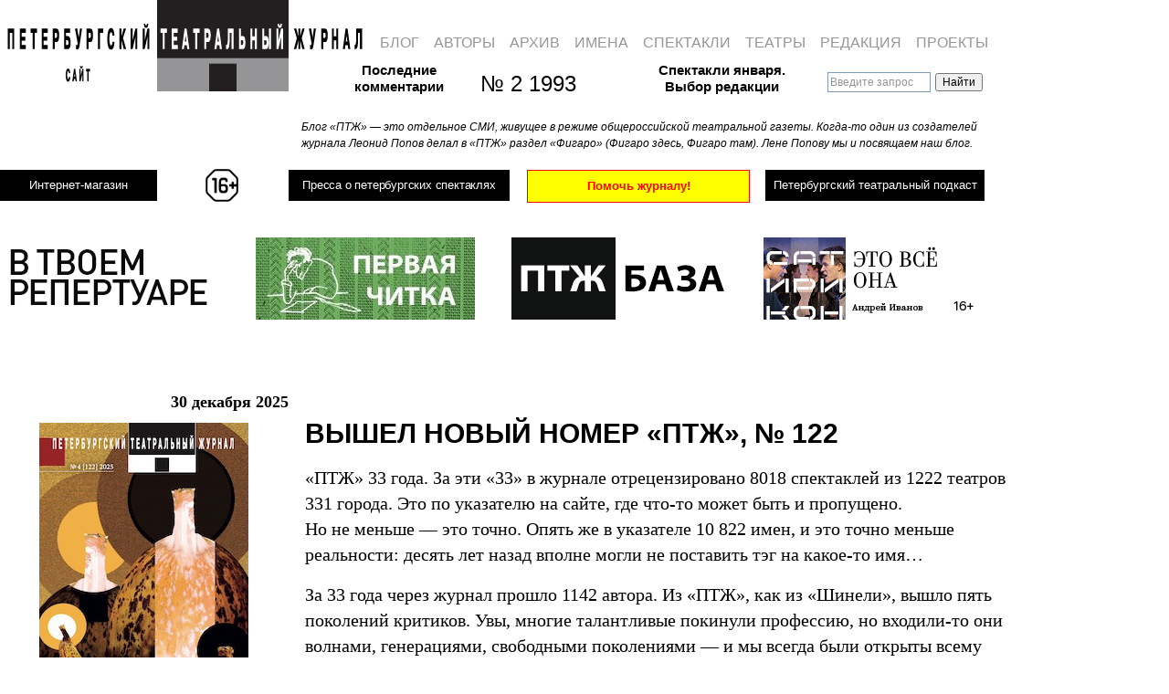

--- FILE ---
content_type: text/html; charset=UTF-8
request_url: https://ptj.spb.ru/page/2/
body_size: 29889
content:
<!DOCTYPE html PUBLIC "-//W3C//DTD XHTML 1.0 Transitional//EN"
"http://www.w3.org/TR/xhtml1/DTD/xhtml1-transitional.dtd">
<html xmlns="http://www.w3.org/1999/xhtml" lang="ru" xml:lang="ru">
<head>
	
	<!-- Google Analytics tag (gtag.js) -->
<script async src="https://www.googletagmanager.com/gtag/js?id=G-PR6LQN0778"></script>
<script>
  window.dataLayer = window.dataLayer || [];
  function gtag(){dataLayer.push(arguments);}
  gtag('js', new Date());

  gtag('config', 'G-PR6LQN0778');
</script>
	<!-- /Google Analytics tag (gtag.js) -->
	
<meta http-equiv="Content-Type" content="text/html; charset=utf-8" />
<meta http-equiv="Pragma" content="no-cache" />

<meta name="google-site-verification" content="LPzuun4BTJNj33hneT3DGSYijZA3SsD2po3JJdN8zeo" />
<link rel="Shortcut Icon" href="https://ptj.spb.ru/wp-content/themes/ptj_shurix/favicon.ico" type="image/x-icon" />
<link href="https://fonts.googleapis.com/css2?family=Special+Elite&display=swap" rel="stylesheet">


				
			<title> &mdash; Петербургский театральный журнал (Официальный сайт)</title>
	<link rel="stylesheet" type="text/css" href="https://ptj.spb.ru/wp-content/themes/ptj_shurix/menu.css?df=df" />





	<script type="text/javascript" src="https://ptj.spb.ru/wp-content/themes/ptj_shurix/jquery-1.4.1.min.js"></script>
	<script type="text/javascript" src="https://ptj.spb.ru/wp-content/themes/ptj_shurix/jquery-ui.min.js"></script>
	<script type="text/javascript" src="https://ptj.spb.ru/wp-content/themes/ptj_shurix/jquery.pngFix.js"></script>
	<script type="text/javascript" src="https://ptj.spb.ru/wp-content/themes/ptj_shurix/jquery.columnizer.js"></script>
	
	
		    		<meta property="og:image" content="http://ptj.spb.ru/wp-content/gallery/blog/poka-eshhe-vmesto-solnca-tort.jpg" />
    
	
	<script type="text/javascript">
/* //<![CDATA[ */


	var $j = jQuery.noConflict();

    $j(document).ready(function(){

	//banner either horizontal or vertical
	  var minimalWidth = 1379;
      if ($j(window).width() > minimalWidth) {
        $j("#banner_right_column").css('display', 'block');
		$j("#banner_tape1").css('display', 'none');
		$j("#banner_tape2").css('display', 'none');
		$j("#topsection").css('height', '220px');
		$j("#shop_link_aside").css('display', 'none');
      } else {
	    $j("#banner_right_column").css('display', 'none');
		$j("#banner_tape1").css('display', 'block');
		$j("#banner_tape2").css('display', 'block');
		$j("#topsection").css('height', '380px');
		$j("#shop_link_aside").css('display', 'block');
      }


      $j(window).resize(function() {

        if ($j(window).width() > minimalWidth) {
	      $j("#banner_right_column").css('display', 'block');
		  $j("#banner_tape1").css('display', 'none');
		  $j("#banner_tape2").css('display', 'none');
		  $j("#topsection").css('height', '220px');
		  $j("#shop_link_aside").css('display', 'none');
        } else {
	      $j("#banner_right_column").css('display', 'none');
		  $j("#banner_tape1").css('display', 'block');
		  $j("#banner_tape2").css('display', 'block');
		  $j("#topsection").css('height', '380px');
		  $j("#shop_link_aside").css('display', 'block');
        }
      });

		/*
		$j('.ya-site-form__input-text').each(function() {
			$(this).css({'background-color':'transparent'});
		});
		$j('input:text').css({'background-color':'transparent'});
		*/




	    $j('img#pressa-logo-ptj-image').hover(function () {
        	this.src = 'https://ptj.spb.ru/wp-content/themes/ptj_shurix/images/pressa/pressa-ptj-logo_hover.gif';
	    }, function () {
    	    this.src = 'https://ptj.spb.ru/wp-content/themes/ptj_shurix/images/pressa/pressa-ptj-logo.gif';
    	});

	
    });
/* //]]> */
	</script>


	<link rel="stylesheet" href="https://ptj.spb.ru/wp-content/themes/ptj_shurix/style.css?ddf=ddd" type="text/css" media="screen" />


	<style type="text/css">
		#topsection {
			height: 330px; /* 1 tape with Materialy bloga ne sootvetstvujut */
			height: 420px; /* 2 tape with Materialy bloga ne sootvetstvujut */
			height: 430px; /* 2 tape with Materialy bloga ne sootvetstvujut */
			height: 490px;
			height: 380px;
/*			height: 420px; */
			margin-bottom:50px;

		}
	</style>

	<!--[if lte IE 6]><link rel="stylesheet" href="https://ptj.spb.ru/wp-content/themes/ptj_shurix/ie6.css" type="text/css" media="screen" /><![endif]-->
	<!--[if lte IE 6]><style type="text/css">img { -ms-interpolation-mode: bicubic !important; }</style><![endif]-->

	<!--[if lte IE 7]>
	<style type="text/css">
			@import url("https://ptj.spb.ru/wp-content/themes/ptj_shurix/style-ie6-ie7.css");
	</style>
	<![endif]-->



	<link rel="alternate" type="application/rss+xml" title="Петербургский театральный журнал (Официальный сайт) RSS Feed" href="https://ptj.spb.ru/feed/" />
	<link rel="alternate" type="application/atom+xml" title="Петербургский театральный журнал (Официальный сайт) Atom Feed" href="https://ptj.spb.ru/feed/atom/" />
	<link rel="pingback" href="https://ptj.spb.ru/xmlrpc.php" />
	
	

	<meta name='robots' content='max-image-preview:large' />
	<style>img:is([sizes="auto" i], [sizes^="auto," i]) { contain-intrinsic-size: 3000px 1500px }</style>
			<!-- This site uses the Google Analytics by MonsterInsights plugin v9.3.1 - Using Analytics tracking - https://www.monsterinsights.com/ -->
							<script src="//www.googletagmanager.com/gtag/js?id=G-05VPWMGD2C"  data-cfasync="false" data-wpfc-render="false" type="text/javascript" async></script>
			<script data-cfasync="false" data-wpfc-render="false" type="text/javascript">
				var mi_version = '9.3.1';
				var mi_track_user = true;
				var mi_no_track_reason = '';
								var MonsterInsightsDefaultLocations = {"page_location":"https:\/\/ptj.spb.ru\/page\/2\/"};
				if ( typeof MonsterInsightsPrivacyGuardFilter === 'function' ) {
					var MonsterInsightsLocations = (typeof MonsterInsightsExcludeQuery === 'object') ? MonsterInsightsPrivacyGuardFilter( MonsterInsightsExcludeQuery ) : MonsterInsightsPrivacyGuardFilter( MonsterInsightsDefaultLocations );
				} else {
					var MonsterInsightsLocations = (typeof MonsterInsightsExcludeQuery === 'object') ? MonsterInsightsExcludeQuery : MonsterInsightsDefaultLocations;
				}

								var disableStrs = [
										'ga-disable-G-05VPWMGD2C',
									];

				/* Function to detect opted out users */
				function __gtagTrackerIsOptedOut() {
					for (var index = 0; index < disableStrs.length; index++) {
						if (document.cookie.indexOf(disableStrs[index] + '=true') > -1) {
							return true;
						}
					}

					return false;
				}

				/* Disable tracking if the opt-out cookie exists. */
				if (__gtagTrackerIsOptedOut()) {
					for (var index = 0; index < disableStrs.length; index++) {
						window[disableStrs[index]] = true;
					}
				}

				/* Opt-out function */
				function __gtagTrackerOptout() {
					for (var index = 0; index < disableStrs.length; index++) {
						document.cookie = disableStrs[index] + '=true; expires=Thu, 31 Dec 2099 23:59:59 UTC; path=/';
						window[disableStrs[index]] = true;
					}
				}

				if ('undefined' === typeof gaOptout) {
					function gaOptout() {
						__gtagTrackerOptout();
					}
				}
								window.dataLayer = window.dataLayer || [];

				window.MonsterInsightsDualTracker = {
					helpers: {},
					trackers: {},
				};
				if (mi_track_user) {
					function __gtagDataLayer() {
						dataLayer.push(arguments);
					}

					function __gtagTracker(type, name, parameters) {
						if (!parameters) {
							parameters = {};
						}

						if (parameters.send_to) {
							__gtagDataLayer.apply(null, arguments);
							return;
						}

						if (type === 'event') {
														parameters.send_to = monsterinsights_frontend.v4_id;
							var hookName = name;
							if (typeof parameters['event_category'] !== 'undefined') {
								hookName = parameters['event_category'] + ':' + name;
							}

							if (typeof MonsterInsightsDualTracker.trackers[hookName] !== 'undefined') {
								MonsterInsightsDualTracker.trackers[hookName](parameters);
							} else {
								__gtagDataLayer('event', name, parameters);
							}
							
						} else {
							__gtagDataLayer.apply(null, arguments);
						}
					}

					__gtagTracker('js', new Date());
					__gtagTracker('set', {
						'developer_id.dZGIzZG': true,
											});
					if ( MonsterInsightsLocations.page_location ) {
						__gtagTracker('set', MonsterInsightsLocations);
					}
										__gtagTracker('config', 'G-05VPWMGD2C', {"forceSSL":"true","link_attribution":"true"} );
															window.gtag = __gtagTracker;										(function () {
						/* https://developers.google.com/analytics/devguides/collection/analyticsjs/ */
						/* ga and __gaTracker compatibility shim. */
						var noopfn = function () {
							return null;
						};
						var newtracker = function () {
							return new Tracker();
						};
						var Tracker = function () {
							return null;
						};
						var p = Tracker.prototype;
						p.get = noopfn;
						p.set = noopfn;
						p.send = function () {
							var args = Array.prototype.slice.call(arguments);
							args.unshift('send');
							__gaTracker.apply(null, args);
						};
						var __gaTracker = function () {
							var len = arguments.length;
							if (len === 0) {
								return;
							}
							var f = arguments[len - 1];
							if (typeof f !== 'object' || f === null || typeof f.hitCallback !== 'function') {
								if ('send' === arguments[0]) {
									var hitConverted, hitObject = false, action;
									if ('event' === arguments[1]) {
										if ('undefined' !== typeof arguments[3]) {
											hitObject = {
												'eventAction': arguments[3],
												'eventCategory': arguments[2],
												'eventLabel': arguments[4],
												'value': arguments[5] ? arguments[5] : 1,
											}
										}
									}
									if ('pageview' === arguments[1]) {
										if ('undefined' !== typeof arguments[2]) {
											hitObject = {
												'eventAction': 'page_view',
												'page_path': arguments[2],
											}
										}
									}
									if (typeof arguments[2] === 'object') {
										hitObject = arguments[2];
									}
									if (typeof arguments[5] === 'object') {
										Object.assign(hitObject, arguments[5]);
									}
									if ('undefined' !== typeof arguments[1].hitType) {
										hitObject = arguments[1];
										if ('pageview' === hitObject.hitType) {
											hitObject.eventAction = 'page_view';
										}
									}
									if (hitObject) {
										action = 'timing' === arguments[1].hitType ? 'timing_complete' : hitObject.eventAction;
										hitConverted = mapArgs(hitObject);
										__gtagTracker('event', action, hitConverted);
									}
								}
								return;
							}

							function mapArgs(args) {
								var arg, hit = {};
								var gaMap = {
									'eventCategory': 'event_category',
									'eventAction': 'event_action',
									'eventLabel': 'event_label',
									'eventValue': 'event_value',
									'nonInteraction': 'non_interaction',
									'timingCategory': 'event_category',
									'timingVar': 'name',
									'timingValue': 'value',
									'timingLabel': 'event_label',
									'page': 'page_path',
									'location': 'page_location',
									'title': 'page_title',
									'referrer' : 'page_referrer',
								};
								for (arg in args) {
																		if (!(!args.hasOwnProperty(arg) || !gaMap.hasOwnProperty(arg))) {
										hit[gaMap[arg]] = args[arg];
									} else {
										hit[arg] = args[arg];
									}
								}
								return hit;
							}

							try {
								f.hitCallback();
							} catch (ex) {
							}
						};
						__gaTracker.create = newtracker;
						__gaTracker.getByName = newtracker;
						__gaTracker.getAll = function () {
							return [];
						};
						__gaTracker.remove = noopfn;
						__gaTracker.loaded = true;
						window['__gaTracker'] = __gaTracker;
					})();
									} else {
										console.log("");
					(function () {
						function __gtagTracker() {
							return null;
						}

						window['__gtagTracker'] = __gtagTracker;
						window['gtag'] = __gtagTracker;
					})();
									}
			</script>
				<!-- / Google Analytics by MonsterInsights -->
		<script type="text/javascript">
/* <![CDATA[ */
window._wpemojiSettings = {"baseUrl":"https:\/\/s.w.org\/images\/core\/emoji\/15.0.3\/72x72\/","ext":".png","svgUrl":"https:\/\/s.w.org\/images\/core\/emoji\/15.0.3\/svg\/","svgExt":".svg","source":{"wpemoji":"https:\/\/ptj.spb.ru\/wp-includes\/js\/wp-emoji.js?ver=6.7.4","twemoji":"https:\/\/ptj.spb.ru\/wp-includes\/js\/twemoji.js?ver=6.7.4"}};
/**
 * @output wp-includes/js/wp-emoji-loader.js
 */

/**
 * Emoji Settings as exported in PHP via _print_emoji_detection_script().
 * @typedef WPEmojiSettings
 * @type {object}
 * @property {?object} source
 * @property {?string} source.concatemoji
 * @property {?string} source.twemoji
 * @property {?string} source.wpemoji
 * @property {?boolean} DOMReady
 * @property {?Function} readyCallback
 */

/**
 * Support tests.
 * @typedef SupportTests
 * @type {object}
 * @property {?boolean} flag
 * @property {?boolean} emoji
 */

/**
 * IIFE to detect emoji support and load Twemoji if needed.
 *
 * @param {Window} window
 * @param {Document} document
 * @param {WPEmojiSettings} settings
 */
( function wpEmojiLoader( window, document, settings ) {
	if ( typeof Promise === 'undefined' ) {
		return;
	}

	var sessionStorageKey = 'wpEmojiSettingsSupports';
	var tests = [ 'flag', 'emoji' ];

	/**
	 * Checks whether the browser supports offloading to a Worker.
	 *
	 * @since 6.3.0
	 *
	 * @private
	 *
	 * @returns {boolean}
	 */
	function supportsWorkerOffloading() {
		return (
			typeof Worker !== 'undefined' &&
			typeof OffscreenCanvas !== 'undefined' &&
			typeof URL !== 'undefined' &&
			URL.createObjectURL &&
			typeof Blob !== 'undefined'
		);
	}

	/**
	 * @typedef SessionSupportTests
	 * @type {object}
	 * @property {number} timestamp
	 * @property {SupportTests} supportTests
	 */

	/**
	 * Get support tests from session.
	 *
	 * @since 6.3.0
	 *
	 * @private
	 *
	 * @returns {?SupportTests} Support tests, or null if not set or older than 1 week.
	 */
	function getSessionSupportTests() {
		try {
			/** @type {SessionSupportTests} */
			var item = JSON.parse(
				sessionStorage.getItem( sessionStorageKey )
			);
			if (
				typeof item === 'object' &&
				typeof item.timestamp === 'number' &&
				new Date().valueOf() < item.timestamp + 604800 && // Note: Number is a week in seconds.
				typeof item.supportTests === 'object'
			) {
				return item.supportTests;
			}
		} catch ( e ) {}
		return null;
	}

	/**
	 * Persist the supports in session storage.
	 *
	 * @since 6.3.0
	 *
	 * @private
	 *
	 * @param {SupportTests} supportTests Support tests.
	 */
	function setSessionSupportTests( supportTests ) {
		try {
			/** @type {SessionSupportTests} */
			var item = {
				supportTests: supportTests,
				timestamp: new Date().valueOf()
			};

			sessionStorage.setItem(
				sessionStorageKey,
				JSON.stringify( item )
			);
		} catch ( e ) {}
	}

	/**
	 * Checks if two sets of Emoji characters render the same visually.
	 *
	 * This function may be serialized to run in a Worker. Therefore, it cannot refer to variables from the containing
	 * scope. Everything must be passed by parameters.
	 *
	 * @since 4.9.0
	 *
	 * @private
	 *
	 * @param {CanvasRenderingContext2D} context 2D Context.
	 * @param {string} set1 Set of Emoji to test.
	 * @param {string} set2 Set of Emoji to test.
	 *
	 * @return {boolean} True if the two sets render the same.
	 */
	function emojiSetsRenderIdentically( context, set1, set2 ) {
		// Cleanup from previous test.
		context.clearRect( 0, 0, context.canvas.width, context.canvas.height );
		context.fillText( set1, 0, 0 );
		var rendered1 = new Uint32Array(
			context.getImageData(
				0,
				0,
				context.canvas.width,
				context.canvas.height
			).data
		);

		// Cleanup from previous test.
		context.clearRect( 0, 0, context.canvas.width, context.canvas.height );
		context.fillText( set2, 0, 0 );
		var rendered2 = new Uint32Array(
			context.getImageData(
				0,
				0,
				context.canvas.width,
				context.canvas.height
			).data
		);

		return rendered1.every( function ( rendered2Data, index ) {
			return rendered2Data === rendered2[ index ];
		} );
	}

	/**
	 * Determines if the browser properly renders Emoji that Twemoji can supplement.
	 *
	 * This function may be serialized to run in a Worker. Therefore, it cannot refer to variables from the containing
	 * scope. Everything must be passed by parameters.
	 *
	 * @since 4.2.0
	 *
	 * @private
	 *
	 * @param {CanvasRenderingContext2D} context 2D Context.
	 * @param {string} type Whether to test for support of "flag" or "emoji".
	 * @param {Function} emojiSetsRenderIdentically Reference to emojiSetsRenderIdentically function, needed due to minification.
	 *
	 * @return {boolean} True if the browser can render emoji, false if it cannot.
	 */
	function browserSupportsEmoji( context, type, emojiSetsRenderIdentically ) {
		var isIdentical;

		switch ( type ) {
			case 'flag':
				/*
				 * Test for Transgender flag compatibility. Added in Unicode 13.
				 *
				 * To test for support, we try to render it, and compare the rendering to how it would look if
				 * the browser doesn't render it correctly (white flag emoji + transgender symbol).
				 */
				isIdentical = emojiSetsRenderIdentically(
					context,
					'\uD83C\uDFF3\uFE0F\u200D\u26A7\uFE0F', // as a zero-width joiner sequence
					'\uD83C\uDFF3\uFE0F\u200B\u26A7\uFE0F' // separated by a zero-width space
				);

				if ( isIdentical ) {
					return false;
				}

				/*
				 * Test for UN flag compatibility. This is the least supported of the letter locale flags,
				 * so gives us an easy test for full support.
				 *
				 * To test for support, we try to render it, and compare the rendering to how it would look if
				 * the browser doesn't render it correctly ([U] + [N]).
				 */
				isIdentical = emojiSetsRenderIdentically(
					context,
					'\uD83C\uDDFA\uD83C\uDDF3', // as the sequence of two code points
					'\uD83C\uDDFA\u200B\uD83C\uDDF3' // as the two code points separated by a zero-width space
				);

				if ( isIdentical ) {
					return false;
				}

				/*
				 * Test for English flag compatibility. England is a country in the United Kingdom, it
				 * does not have a two letter locale code but rather a five letter sub-division code.
				 *
				 * To test for support, we try to render it, and compare the rendering to how it would look if
				 * the browser doesn't render it correctly (black flag emoji + [G] + [B] + [E] + [N] + [G]).
				 */
				isIdentical = emojiSetsRenderIdentically(
					context,
					// as the flag sequence
					'\uD83C\uDFF4\uDB40\uDC67\uDB40\uDC62\uDB40\uDC65\uDB40\uDC6E\uDB40\uDC67\uDB40\uDC7F',
					// with each code point separated by a zero-width space
					'\uD83C\uDFF4\u200B\uDB40\uDC67\u200B\uDB40\uDC62\u200B\uDB40\uDC65\u200B\uDB40\uDC6E\u200B\uDB40\uDC67\u200B\uDB40\uDC7F'
				);

				return ! isIdentical;
			case 'emoji':
				/*
				 * Four and twenty blackbirds baked in a pie.
				 *
				 * To test for Emoji 15.0 support, try to render a new emoji: Blackbird.
				 *
				 * The Blackbird is a ZWJ sequence combining 🐦 Bird and ⬛ large black square.,
				 *
				 * 0x1F426 (\uD83D\uDC26) == Bird
				 * 0x200D == Zero-Width Joiner (ZWJ) that links the code points for the new emoji or
				 * 0x200B == Zero-Width Space (ZWS) that is rendered for clients not supporting the new emoji.
				 * 0x2B1B == Large Black Square
				 *
				 * When updating this test for future Emoji releases, ensure that individual emoji that make up the
				 * sequence come from older emoji standards.
				 */
				isIdentical = emojiSetsRenderIdentically(
					context,
					'\uD83D\uDC26\u200D\u2B1B', // as the zero-width joiner sequence
					'\uD83D\uDC26\u200B\u2B1B' // separated by a zero-width space
				);

				return ! isIdentical;
		}

		return false;
	}

	/**
	 * Checks emoji support tests.
	 *
	 * This function may be serialized to run in a Worker. Therefore, it cannot refer to variables from the containing
	 * scope. Everything must be passed by parameters.
	 *
	 * @since 6.3.0
	 *
	 * @private
	 *
	 * @param {string[]} tests Tests.
	 * @param {Function} browserSupportsEmoji Reference to browserSupportsEmoji function, needed due to minification.
	 * @param {Function} emojiSetsRenderIdentically Reference to emojiSetsRenderIdentically function, needed due to minification.
	 *
	 * @return {SupportTests} Support tests.
	 */
	function testEmojiSupports( tests, browserSupportsEmoji, emojiSetsRenderIdentically ) {
		var canvas;
		if (
			typeof WorkerGlobalScope !== 'undefined' &&
			self instanceof WorkerGlobalScope
		) {
			canvas = new OffscreenCanvas( 300, 150 ); // Dimensions are default for HTMLCanvasElement.
		} else {
			canvas = document.createElement( 'canvas' );
		}

		var context = canvas.getContext( '2d', { willReadFrequently: true } );

		/*
		 * Chrome on OS X added native emoji rendering in M41. Unfortunately,
		 * it doesn't work when the font is bolder than 500 weight. So, we
		 * check for bold rendering support to avoid invisible emoji in Chrome.
		 */
		context.textBaseline = 'top';
		context.font = '600 32px Arial';

		var supports = {};
		tests.forEach( function ( test ) {
			supports[ test ] = browserSupportsEmoji( context, test, emojiSetsRenderIdentically );
		} );
		return supports;
	}

	/**
	 * Adds a script to the head of the document.
	 *
	 * @ignore
	 *
	 * @since 4.2.0
	 *
	 * @param {string} src The url where the script is located.
	 *
	 * @return {void}
	 */
	function addScript( src ) {
		var script = document.createElement( 'script' );
		script.src = src;
		script.defer = true;
		document.head.appendChild( script );
	}

	settings.supports = {
		everything: true,
		everythingExceptFlag: true
	};

	// Create a promise for DOMContentLoaded since the worker logic may finish after the event has fired.
	var domReadyPromise = new Promise( function ( resolve ) {
		document.addEventListener( 'DOMContentLoaded', resolve, {
			once: true
		} );
	} );

	// Obtain the emoji support from the browser, asynchronously when possible.
	new Promise( function ( resolve ) {
		var supportTests = getSessionSupportTests();
		if ( supportTests ) {
			resolve( supportTests );
			return;
		}

		if ( supportsWorkerOffloading() ) {
			try {
				// Note that the functions are being passed as arguments due to minification.
				var workerScript =
					'postMessage(' +
					testEmojiSupports.toString() +
					'(' +
					[
						JSON.stringify( tests ),
						browserSupportsEmoji.toString(),
						emojiSetsRenderIdentically.toString()
					].join( ',' ) +
					'));';
				var blob = new Blob( [ workerScript ], {
					type: 'text/javascript'
				} );
				var worker = new Worker( URL.createObjectURL( blob ), { name: 'wpTestEmojiSupports' } );
				worker.onmessage = function ( event ) {
					supportTests = event.data;
					setSessionSupportTests( supportTests );
					worker.terminate();
					resolve( supportTests );
				};
				return;
			} catch ( e ) {}
		}

		supportTests = testEmojiSupports( tests, browserSupportsEmoji, emojiSetsRenderIdentically );
		setSessionSupportTests( supportTests );
		resolve( supportTests );
	} )
		// Once the browser emoji support has been obtained from the session, finalize the settings.
		.then( function ( supportTests ) {
			/*
			 * Tests the browser support for flag emojis and other emojis, and adjusts the
			 * support settings accordingly.
			 */
			for ( var test in supportTests ) {
				settings.supports[ test ] = supportTests[ test ];

				settings.supports.everything =
					settings.supports.everything && settings.supports[ test ];

				if ( 'flag' !== test ) {
					settings.supports.everythingExceptFlag =
						settings.supports.everythingExceptFlag &&
						settings.supports[ test ];
				}
			}

			settings.supports.everythingExceptFlag =
				settings.supports.everythingExceptFlag &&
				! settings.supports.flag;

			// Sets DOMReady to false and assigns a ready function to settings.
			settings.DOMReady = false;
			settings.readyCallback = function () {
				settings.DOMReady = true;
			};
		} )
		.then( function () {
			return domReadyPromise;
		} )
		.then( function () {
			// When the browser can not render everything we need to load a polyfill.
			if ( ! settings.supports.everything ) {
				settings.readyCallback();

				var src = settings.source || {};

				if ( src.concatemoji ) {
					addScript( src.concatemoji );
				} else if ( src.wpemoji && src.twemoji ) {
					addScript( src.twemoji );
					addScript( src.wpemoji );
				}
			}
		} );
} )( window, document, window._wpemojiSettings );

/* ]]> */
</script>
<style id='wp-emoji-styles-inline-css' type='text/css'>

	img.wp-smiley, img.emoji {
		display: inline !important;
		border: none !important;
		box-shadow: none !important;
		height: 1em !important;
		width: 1em !important;
		margin: 0 0.07em !important;
		vertical-align: -0.1em !important;
		background: none !important;
		padding: 0 !important;
	}
</style>
<link rel='stylesheet' id='wp-block-library-css' href='https://ptj.spb.ru/wp-includes/css/dist/block-library/style.css?ver=6.7.4' type='text/css' media='all' />
<style id='classic-theme-styles-inline-css' type='text/css'>
/**
 * These rules are needed for backwards compatibility.
 * They should match the button element rules in the base theme.json file.
 */
.wp-block-button__link {
	color: #ffffff;
	background-color: #32373c;
	border-radius: 9999px; /* 100% causes an oval, but any explicit but really high value retains the pill shape. */

	/* This needs a low specificity so it won't override the rules from the button element if defined in theme.json. */
	box-shadow: none;
	text-decoration: none;

	/* The extra 2px are added to size solids the same as the outline versions.*/
	padding: calc(0.667em + 2px) calc(1.333em + 2px);

	font-size: 1.125em;
}

.wp-block-file__button {
	background: #32373c;
	color: #ffffff;
	text-decoration: none;
}

</style>
<style id='global-styles-inline-css' type='text/css'>
:root{--wp--preset--aspect-ratio--square: 1;--wp--preset--aspect-ratio--4-3: 4/3;--wp--preset--aspect-ratio--3-4: 3/4;--wp--preset--aspect-ratio--3-2: 3/2;--wp--preset--aspect-ratio--2-3: 2/3;--wp--preset--aspect-ratio--16-9: 16/9;--wp--preset--aspect-ratio--9-16: 9/16;--wp--preset--color--black: #000000;--wp--preset--color--cyan-bluish-gray: #abb8c3;--wp--preset--color--white: #ffffff;--wp--preset--color--pale-pink: #f78da7;--wp--preset--color--vivid-red: #cf2e2e;--wp--preset--color--luminous-vivid-orange: #ff6900;--wp--preset--color--luminous-vivid-amber: #fcb900;--wp--preset--color--light-green-cyan: #7bdcb5;--wp--preset--color--vivid-green-cyan: #00d084;--wp--preset--color--pale-cyan-blue: #8ed1fc;--wp--preset--color--vivid-cyan-blue: #0693e3;--wp--preset--color--vivid-purple: #9b51e0;--wp--preset--gradient--vivid-cyan-blue-to-vivid-purple: linear-gradient(135deg,rgba(6,147,227,1) 0%,rgb(155,81,224) 100%);--wp--preset--gradient--light-green-cyan-to-vivid-green-cyan: linear-gradient(135deg,rgb(122,220,180) 0%,rgb(0,208,130) 100%);--wp--preset--gradient--luminous-vivid-amber-to-luminous-vivid-orange: linear-gradient(135deg,rgba(252,185,0,1) 0%,rgba(255,105,0,1) 100%);--wp--preset--gradient--luminous-vivid-orange-to-vivid-red: linear-gradient(135deg,rgba(255,105,0,1) 0%,rgb(207,46,46) 100%);--wp--preset--gradient--very-light-gray-to-cyan-bluish-gray: linear-gradient(135deg,rgb(238,238,238) 0%,rgb(169,184,195) 100%);--wp--preset--gradient--cool-to-warm-spectrum: linear-gradient(135deg,rgb(74,234,220) 0%,rgb(151,120,209) 20%,rgb(207,42,186) 40%,rgb(238,44,130) 60%,rgb(251,105,98) 80%,rgb(254,248,76) 100%);--wp--preset--gradient--blush-light-purple: linear-gradient(135deg,rgb(255,206,236) 0%,rgb(152,150,240) 100%);--wp--preset--gradient--blush-bordeaux: linear-gradient(135deg,rgb(254,205,165) 0%,rgb(254,45,45) 50%,rgb(107,0,62) 100%);--wp--preset--gradient--luminous-dusk: linear-gradient(135deg,rgb(255,203,112) 0%,rgb(199,81,192) 50%,rgb(65,88,208) 100%);--wp--preset--gradient--pale-ocean: linear-gradient(135deg,rgb(255,245,203) 0%,rgb(182,227,212) 50%,rgb(51,167,181) 100%);--wp--preset--gradient--electric-grass: linear-gradient(135deg,rgb(202,248,128) 0%,rgb(113,206,126) 100%);--wp--preset--gradient--midnight: linear-gradient(135deg,rgb(2,3,129) 0%,rgb(40,116,252) 100%);--wp--preset--font-size--small: 13px;--wp--preset--font-size--medium: 20px;--wp--preset--font-size--large: 36px;--wp--preset--font-size--x-large: 42px;--wp--preset--spacing--20: 0.44rem;--wp--preset--spacing--30: 0.67rem;--wp--preset--spacing--40: 1rem;--wp--preset--spacing--50: 1.5rem;--wp--preset--spacing--60: 2.25rem;--wp--preset--spacing--70: 3.38rem;--wp--preset--spacing--80: 5.06rem;--wp--preset--shadow--natural: 6px 6px 9px rgba(0, 0, 0, 0.2);--wp--preset--shadow--deep: 12px 12px 50px rgba(0, 0, 0, 0.4);--wp--preset--shadow--sharp: 6px 6px 0px rgba(0, 0, 0, 0.2);--wp--preset--shadow--outlined: 6px 6px 0px -3px rgba(255, 255, 255, 1), 6px 6px rgba(0, 0, 0, 1);--wp--preset--shadow--crisp: 6px 6px 0px rgba(0, 0, 0, 1);}:where(.is-layout-flex){gap: 0.5em;}:where(.is-layout-grid){gap: 0.5em;}body .is-layout-flex{display: flex;}.is-layout-flex{flex-wrap: wrap;align-items: center;}.is-layout-flex > :is(*, div){margin: 0;}body .is-layout-grid{display: grid;}.is-layout-grid > :is(*, div){margin: 0;}:where(.wp-block-columns.is-layout-flex){gap: 2em;}:where(.wp-block-columns.is-layout-grid){gap: 2em;}:where(.wp-block-post-template.is-layout-flex){gap: 1.25em;}:where(.wp-block-post-template.is-layout-grid){gap: 1.25em;}.has-black-color{color: var(--wp--preset--color--black) !important;}.has-cyan-bluish-gray-color{color: var(--wp--preset--color--cyan-bluish-gray) !important;}.has-white-color{color: var(--wp--preset--color--white) !important;}.has-pale-pink-color{color: var(--wp--preset--color--pale-pink) !important;}.has-vivid-red-color{color: var(--wp--preset--color--vivid-red) !important;}.has-luminous-vivid-orange-color{color: var(--wp--preset--color--luminous-vivid-orange) !important;}.has-luminous-vivid-amber-color{color: var(--wp--preset--color--luminous-vivid-amber) !important;}.has-light-green-cyan-color{color: var(--wp--preset--color--light-green-cyan) !important;}.has-vivid-green-cyan-color{color: var(--wp--preset--color--vivid-green-cyan) !important;}.has-pale-cyan-blue-color{color: var(--wp--preset--color--pale-cyan-blue) !important;}.has-vivid-cyan-blue-color{color: var(--wp--preset--color--vivid-cyan-blue) !important;}.has-vivid-purple-color{color: var(--wp--preset--color--vivid-purple) !important;}.has-black-background-color{background-color: var(--wp--preset--color--black) !important;}.has-cyan-bluish-gray-background-color{background-color: var(--wp--preset--color--cyan-bluish-gray) !important;}.has-white-background-color{background-color: var(--wp--preset--color--white) !important;}.has-pale-pink-background-color{background-color: var(--wp--preset--color--pale-pink) !important;}.has-vivid-red-background-color{background-color: var(--wp--preset--color--vivid-red) !important;}.has-luminous-vivid-orange-background-color{background-color: var(--wp--preset--color--luminous-vivid-orange) !important;}.has-luminous-vivid-amber-background-color{background-color: var(--wp--preset--color--luminous-vivid-amber) !important;}.has-light-green-cyan-background-color{background-color: var(--wp--preset--color--light-green-cyan) !important;}.has-vivid-green-cyan-background-color{background-color: var(--wp--preset--color--vivid-green-cyan) !important;}.has-pale-cyan-blue-background-color{background-color: var(--wp--preset--color--pale-cyan-blue) !important;}.has-vivid-cyan-blue-background-color{background-color: var(--wp--preset--color--vivid-cyan-blue) !important;}.has-vivid-purple-background-color{background-color: var(--wp--preset--color--vivid-purple) !important;}.has-black-border-color{border-color: var(--wp--preset--color--black) !important;}.has-cyan-bluish-gray-border-color{border-color: var(--wp--preset--color--cyan-bluish-gray) !important;}.has-white-border-color{border-color: var(--wp--preset--color--white) !important;}.has-pale-pink-border-color{border-color: var(--wp--preset--color--pale-pink) !important;}.has-vivid-red-border-color{border-color: var(--wp--preset--color--vivid-red) !important;}.has-luminous-vivid-orange-border-color{border-color: var(--wp--preset--color--luminous-vivid-orange) !important;}.has-luminous-vivid-amber-border-color{border-color: var(--wp--preset--color--luminous-vivid-amber) !important;}.has-light-green-cyan-border-color{border-color: var(--wp--preset--color--light-green-cyan) !important;}.has-vivid-green-cyan-border-color{border-color: var(--wp--preset--color--vivid-green-cyan) !important;}.has-pale-cyan-blue-border-color{border-color: var(--wp--preset--color--pale-cyan-blue) !important;}.has-vivid-cyan-blue-border-color{border-color: var(--wp--preset--color--vivid-cyan-blue) !important;}.has-vivid-purple-border-color{border-color: var(--wp--preset--color--vivid-purple) !important;}.has-vivid-cyan-blue-to-vivid-purple-gradient-background{background: var(--wp--preset--gradient--vivid-cyan-blue-to-vivid-purple) !important;}.has-light-green-cyan-to-vivid-green-cyan-gradient-background{background: var(--wp--preset--gradient--light-green-cyan-to-vivid-green-cyan) !important;}.has-luminous-vivid-amber-to-luminous-vivid-orange-gradient-background{background: var(--wp--preset--gradient--luminous-vivid-amber-to-luminous-vivid-orange) !important;}.has-luminous-vivid-orange-to-vivid-red-gradient-background{background: var(--wp--preset--gradient--luminous-vivid-orange-to-vivid-red) !important;}.has-very-light-gray-to-cyan-bluish-gray-gradient-background{background: var(--wp--preset--gradient--very-light-gray-to-cyan-bluish-gray) !important;}.has-cool-to-warm-spectrum-gradient-background{background: var(--wp--preset--gradient--cool-to-warm-spectrum) !important;}.has-blush-light-purple-gradient-background{background: var(--wp--preset--gradient--blush-light-purple) !important;}.has-blush-bordeaux-gradient-background{background: var(--wp--preset--gradient--blush-bordeaux) !important;}.has-luminous-dusk-gradient-background{background: var(--wp--preset--gradient--luminous-dusk) !important;}.has-pale-ocean-gradient-background{background: var(--wp--preset--gradient--pale-ocean) !important;}.has-electric-grass-gradient-background{background: var(--wp--preset--gradient--electric-grass) !important;}.has-midnight-gradient-background{background: var(--wp--preset--gradient--midnight) !important;}.has-small-font-size{font-size: var(--wp--preset--font-size--small) !important;}.has-medium-font-size{font-size: var(--wp--preset--font-size--medium) !important;}.has-large-font-size{font-size: var(--wp--preset--font-size--large) !important;}.has-x-large-font-size{font-size: var(--wp--preset--font-size--x-large) !important;}
:where(.wp-block-post-template.is-layout-flex){gap: 1.25em;}:where(.wp-block-post-template.is-layout-grid){gap: 1.25em;}
:where(.wp-block-columns.is-layout-flex){gap: 2em;}:where(.wp-block-columns.is-layout-grid){gap: 2em;}
:root :where(.wp-block-pullquote){font-size: 1.5em;line-height: 1.6;}
</style>
<link rel='stylesheet' id='contact-form-7-css' href='https://ptj.spb.ru/wp-content/plugins/contact-form-7/includes/css/styles.css?ver=6.0.5' type='text/css' media='all' />
<style id='akismet-widget-style-inline-css' type='text/css'>

			.a-stats {
				--akismet-color-mid-green: #357b49;
				--akismet-color-white: #fff;
				--akismet-color-light-grey: #f6f7f7;

				max-width: 350px;
				width: auto;
			}

			.a-stats * {
				all: unset;
				box-sizing: border-box;
			}

			.a-stats strong {
				font-weight: 600;
			}

			.a-stats a.a-stats__link,
			.a-stats a.a-stats__link:visited,
			.a-stats a.a-stats__link:active {
				background: var(--akismet-color-mid-green);
				border: none;
				box-shadow: none;
				border-radius: 8px;
				color: var(--akismet-color-white);
				cursor: pointer;
				display: block;
				font-family: -apple-system, BlinkMacSystemFont, 'Segoe UI', 'Roboto', 'Oxygen-Sans', 'Ubuntu', 'Cantarell', 'Helvetica Neue', sans-serif;
				font-weight: 500;
				padding: 12px;
				text-align: center;
				text-decoration: none;
				transition: all 0.2s ease;
			}

			/* Extra specificity to deal with TwentyTwentyOne focus style */
			.widget .a-stats a.a-stats__link:focus {
				background: var(--akismet-color-mid-green);
				color: var(--akismet-color-white);
				text-decoration: none;
			}

			.a-stats a.a-stats__link:hover {
				filter: brightness(110%);
				box-shadow: 0 4px 12px rgba(0, 0, 0, 0.06), 0 0 2px rgba(0, 0, 0, 0.16);
			}

			.a-stats .count {
				color: var(--akismet-color-white);
				display: block;
				font-size: 1.5em;
				line-height: 1.4;
				padding: 0 13px;
				white-space: nowrap;
			}
		
</style>
<link rel='stylesheet' id='wp-pagenavi-css' href='https://ptj.spb.ru/wp-content/themes/ptj_shurix/pagenavi-css.css?ver=2.70' type='text/css' media='all' />
<script type="text/javascript" src="https://ajax.googleapis.com/ajax/libs/prototype/1.7.1.0/prototype.js?ver=1.7.1" id="prototype-js"></script>
<script type="text/javascript" src="https://ajax.googleapis.com/ajax/libs/scriptaculous/1.9.0/scriptaculous.js?ver=1.9.0" id="scriptaculous-root-js"></script>
<script type="text/javascript" src="https://ajax.googleapis.com/ajax/libs/scriptaculous/1.9.0/effects.js?ver=1.9.0" id="scriptaculous-effects-js"></script>
<script type="text/javascript" src="https://ptj.spb.ru/wp-content/plugins/lightbox-2/lightbox.js?ver=1.8" id="lightbox-js"></script>
<script type="text/javascript" src="https://ptj.spb.ru/wp-content/plugins/google-analytics-for-wordpress/assets/js/frontend-gtag.js?ver=1768995171" id="monsterinsights-frontend-script-js" async="async" data-wp-strategy="async"></script>
<script data-cfasync="false" data-wpfc-render="false" type="text/javascript" id='monsterinsights-frontend-script-js-extra'>/* <![CDATA[ */
var monsterinsights_frontend = {"js_events_tracking":"true","download_extensions":"doc,pdf,ppt,zip,xls,docx,pptx,xlsx","inbound_paths":"[{\"path\":\"\\\/go\\\/\",\"label\":\"affiliate\"},{\"path\":\"\\\/recommend\\\/\",\"label\":\"affiliate\"}]","home_url":"https:\/\/ptj.spb.ru","hash_tracking":"false","v4_id":"G-05VPWMGD2C"};/* ]]> */
</script>
<link rel="https://api.w.org/" href="https://ptj.spb.ru/wp-json/" /><link rel="EditURI" type="application/rsd+xml" title="RSD" href="https://ptj.spb.ru/xmlrpc.php?rsd" />
<meta name="generator" content="WordPress 6.7.4" />

	<!-- begin lightbox scripts -->
	<script type="text/javascript">
    //<![CDATA[
    document.write('<link rel="stylesheet" href="https://ptj.spb.ru/wp-content/plugins/lightbox-2/Themes/Grey/lightbox.css" type="text/css" media="screen" />');
    //]]>
    </script>
	<!-- end lightbox scripts -->

<!-- START - Open Graph and Twitter Card Tags 3.3.7 -->
 <!-- Facebook Open Graph -->
  <meta property="og:locale" content="ru_RU"/>
  <meta property="og:site_name" content="Петербургский театральный журнал (Официальный сайт)"/>
  <meta property="og:title" content="Петербургский театральный журнал (Официальный сайт)"/>
  <meta property="og:url" content="https://ptj.spb.ru"/>
  <meta property="og:type" content="website"/>
  <meta property="og:description" content="Профессиональный толстый театральный журнал, существующий с 1992 г."/>
  <meta property="og:image" content="https://ptj.spb.ru/wp-content/gallery/logo/logo-square-144w.gif"/>
  <meta property="og:image:url" content="https://ptj.spb.ru/wp-content/gallery/logo/logo-square-144w.gif"/>
  <meta property="og:image:secure_url" content="https://ptj.spb.ru/wp-content/gallery/logo/logo-square-144w.gif"/>
 <!-- Google+ / Schema.org -->
 <!-- Twitter Cards -->
  <meta name="twitter:title" content="Петербургский театральный журнал (Официальный сайт)"/>
  <meta name="twitter:url" content="https://ptj.spb.ru"/>
  <meta name="twitter:description" content="Профессиональный толстый театральный журнал, существующий с 1992 г."/>
  <meta name="twitter:image" content="https://ptj.spb.ru/wp-content/gallery/logo/logo-square-144w.gif"/>
  <meta name="twitter:card" content="summary_large_image"/>
 <!-- SEO -->
 <!-- Misc. tags -->
 <!-- is_front_page -->
<!-- END - Open Graph and Twitter Card Tags 3.3.7 -->
	
</head>





<body>
<div id="fb-root"></div>
<script>(function(d, s, id) {
  var js, fjs = d.getElementsByTagName(s)[0];
  if (d.getElementById(id)) return;
  js = d.createElement(s); js.id = id;
  js.src = "//connect.facebook.net/ru_RU/sdk.js#xfbml=1&version=v2.8&appId=118139098347582";
  fjs.parentNode.insertBefore(js, fjs);
}(document, 'script', 'facebook-jssdk'));</script>




<div id="banner_right_column" style="display: none">

	<a href="https://ramt.ru/"><img id="banner_tape1_1" src="https://ptj.spb.ru/wp-content/gallery/banner/ramt-2022-02.gif" alt="РАМТ {erid: 5jtCeReNwy8GemsZeohGNVE}" title="РАМТ {erid: 5jtCeReNwy8GemsZeohGNVE}"></a>
	<a href="https://ptj.spb.ru/text/pervaya-chitka-otkryt-priem-pjes/"><img id="banner_tape1_2" src="http://ptj.spb.ru/wp-content/gallery/banner/pervaja-chitka-2025.jpg" alt="Первая читка {erid: CQH36pWzJqDsCwS14WRhoNfhUmoWkpfWo3YJoSJJohZzKS}" title="Первая читка {erid: CQH36pWzJqDsCwS14WRhoNfhUmoWkpfWo3YJoSJJohZzKS}"></a>
	<a href="https://ptj.spb.ru/text/ptj-baza-2026-01/"><img id="banner_tape1_3" src="https://ptj.spb.ru/wp-content/gallery/banner/ptj-baza-2026-01.png" alt="Обсуждение итогов премии «Золотое зерно» {erid: CQH36pWzJqDsCwS1LWqJkA25VmCr6tRJUpNJfY27G8fbuM}" title="Обсуждение итогов премии «Золотое зерно» {erid: CQH36pWzJqDsCwS1LWqJkA25VmCr6tRJUpNJfY27G8fbuM}"></a>
	<a href="https://www.satirikon.ru/"><img id="banner_tape1_4" src="https://ptj.spb.ru/wp-content/gallery/banner/satirikon-2022-eto-vse-ona.gif" alt="Театр Сатирикон {erid: 5jtCeReNwy8GemsZ9vXBsxc}" title="Театр Сатирикон {erid: 5jtCeReNwy8GemsZ9vXBsxc}"></a></div>

<div id="maincontainer">

<!--<div id="topsection">-->

<div id="topsection">

<div id="logo_section" style="position:relative">
	<a href="https://ptj.spb.ru"><img src="https://ptj.spb.ru/wp-content/themes/ptj_shurix/images/header/logo-last10.gif" alt="Петербургский театральный журнал" title="Петербургский театральный журнал" /></a>
</div><!-- logo_section end -->


	<div class="issue_description "><a href="/archive/2/">&nbsp;&nbsp;&nbsp;№ 2 1993</a></div>

	<div class="lastcomments"><a href="/lastcomments/">Последние<br />комментарии</a></div>


	<div id="warning_tape5"><!--Материалы блога и бумажной версии журнала не совпадают.--><!--Не путайте журнал и его блог, это разные вещи.-->
<!--<span style="color:black; font-style:italic">Внимание! В номерах журнала и в блоге публикуются совершенно разные тексты!</span>-->
<div style="position:relative;margin-top:-10px"><span style="color:black; font-style:italic; font-size:12px;">Блог &laquo;ПТЖ&raquo;&nbsp;&mdash; это отдельное СМИ, живущее в&nbsp;режиме общероссийской театральной газеты. Когда-то один из&nbsp;создателей журнала Леонид Попов делал в&nbsp;&laquo;ПТЖ&raquo; раздел &laquo;Фигаро&raquo; (Фигаро здесь, Фигаро там). Лене Попову мы&nbsp;и&nbsp;посвящаем наш блог.</span></div></div><!-- /#warning_tape5 -->


		<div id="rating_link" style="margin-left:46px;margin-top:-13px;"><a href="/rating/rating-2026-01/">Спектакли января.<br>Выбор редакции</a></div>




	<div class="searchsection" style="top: 73px; left: 900px;">

<div class="ya-site-form ya-site-form_inited_no" onclick="return {'action':'https://ptj.spb.ru/yandex/','arrow':false,'bg':'transparent','fontsize':12,'fg':'#000000','language':'ru','logo':'rb','publicname':'Поиск по сайту ptj.spb.ru','suggest':false,'target':'_self','tld':'ru','type':2,'searchid':2084748,'webopt':false,'websearch':false,'input_fg':'#000000','input_bg':'#ffffff','input_fontStyle':'normal','input_fontWeight':'normal','input_placeholder':'Введите запрос','input_placeholderColor':'#959595','input_borderColor':'#7f9db9'}"><form action="http://yandex.ru/sitesearch" method="get" target="_self"><input type="hidden" name="searchid" value="2084748"/><input type="hidden" name="l10n" value="ru"/><input type="hidden" name="reqenc" value=""/><input type="text" name="text" value=""/><input type="submit" value="Найти"/></form></div><style type="text/css">.ya-page_js_yes .ya-site-form_inited_no { display: none; }</style><script type="text/javascript">(function(w,d,c){var s=d.createElement('script'),h=d.getElementsByTagName('script')[0],e=d.documentElement;if((' '+e.className+' ').indexOf(' ya-page_js_yes ')===-1){e.className+=' ya-page_js_yes';}s.type='text/javascript';s.async=true;s.charset='utf-8';s.src=(d.location.protocol==='https:'?'https:':'http:')+'//site.yandex.net/v2.0/js/all.js';h.parentNode.insertBefore(s,h);(w[c]||(w[c]=[])).push(function(){Ya.Site.Form.init()})})(window,document,'yandex_site_callbacks');</script>


	</div>





	<div id="about_list_section">
     	<!--<div><a href="http://ptj.spb.ru/journal/about/" title="О журнале">О журнале</a></div>-->
     	<div><a href="https://shop.ptj.spb.ru/" title="Интернет-магазин">Интернет-магазин</a></div>
	</div><!-- /#about_list_section -->


	<div id="plus_list_section">
     	<img src="https://ptj.spb.ru/wp-content/themes/ptj_shurix/images/header/plus-16-36h.png" alt="16+" title="16+" height="36" />
	</div><!-- /#plus_list_section -->


	<div id="pressa_list_section">
     	<div><a id="project_pressa_item" href="/pressa/" title="Пресса о петербургских спектаклях">Пресса о петербургских спектаклях</a></div>
	</div><!-- /#pressa_list_section -->


	<div id="birzha_list_section" style="left: 577px; border: 1px solid red;">
     	<!--<div><a id="project_birzha_item" href="http://job.ptj.spb.ru/" title="Отдел кадров">Отдел кадров</a></div>-->
			<div><a id="project_birzha_item" href="/journal/donate/" title="Помочь журналу!">Помочь журналу!</a></div>
	</div><!-- /#birzha_list_section -->


	<div id="ptj_podcast_list_section">
     	<div><a href="https://ptp.mave.digital/" title="Петербургский театральный подкаст">Петербургский театральный подкаст</a></div>
	</div><!-- /#about_list_section -->











<div id="banner_tape1">
	<a href="https://ramt.ru/"><img id="banner_tape1_1" src="https://ptj.spb.ru/wp-content/gallery/banner/ramt-2022-02.gif" alt="РАМТ {erid: 5jtCeReNwy8GemsZeohGNVE}" title="РАМТ {erid: 5jtCeReNwy8GemsZeohGNVE}"></a>
	<a href="https://ptj.spb.ru/text/pervaya-chitka-otkryt-priem-pjes/"><img id="banner_tape1_2" src="http://ptj.spb.ru/wp-content/gallery/banner/pervaja-chitka-2025.jpg" alt="Первая читка {erid: CQH36pWzJqDsCwS14WRhoNfhUmoWkpfWo3YJoSJJohZzKS}" title="Первая читка {erid: CQH36pWzJqDsCwS14WRhoNfhUmoWkpfWo3YJoSJJohZzKS}"></a>
	<a href="https://ptj.spb.ru/text/ptj-baza-2026-01/"><img id="banner_tape1_3" src="https://ptj.spb.ru/wp-content/gallery/banner/ptj-baza-2026-01.png" alt="Обсуждение итогов премии «Золотое зерно» {erid: CQH36pWzJqDsCwS1LWqJkA25VmCr6tRJUpNJfY27G8fbuM}" title="Обсуждение итогов премии «Золотое зерно» {erid: CQH36pWzJqDsCwS1LWqJkA25VmCr6tRJUpNJfY27G8fbuM}"></a>
	<a href="https://www.satirikon.ru/"><img id="banner_tape1_4" src="https://ptj.spb.ru/wp-content/gallery/banner/satirikon-2022-eto-vse-ona.gif" alt="Театр Сатирикон {erid: 5jtCeReNwy8GemsZ9vXBsxc}" title="Театр Сатирикон {erid: 5jtCeReNwy8GemsZ9vXBsxc}"></a></div><!-- /#banner_tape1 -->

























	<div class="mainmenu">
<ul>
	<li><a href="https://ptj.spb.ru/blog/">БЛОГ</a></li>

	<li><a href="https://ptj.spb.ru/authors?letter=%D0%90">АВТОРЫ</a></li>
	<li><a href="https://ptj.spb.ru/archive/">АРХИВ</a></li>
	<li><a href="https://ptj.spb.ru/people/">ИМЕНА</a></li>
	<li><a href="https://ptj.spb.ru/spectacle/?letter=%D0%90">СПЕКТАКЛИ</a></li>
<!--	<li><a href="https://ptj.spb.ru/theatre/">ТЕАТРЫ</a></li>-->
	<li><a href="https://ptj.spb.ru/spectacle/spb/">ТЕАТРЫ</a></li>
	<li><a href="https://ptj.spb.ru/journal/staff/">РЕДАКЦИЯ</a></li>
	<li id="ptj_menu_project_item_" ><a href="https://ptj.spb.ru/project/books/">ПРОЕКТЫ</a></li>
</ul>
	</div><!-- mainmenu end -->

    
</div><!-- topsection end -->


									<div id="contentwrapper">
										<div id="contentcolumn-full">


<!-- tt name: index.php -->
<div class="blog-full">

<!--
-->

<ul>



<li style="margin-bottom: 52px;">

<div class="blog_entry">

<div class="blog_entry_leftcolumn">
	<div class="entry_date">30 декабря 2025</div>

	<a class="readmore_link" href="/blog/122-new/"><img src="https://ptj.spb.ru/wp-content/gallery/blog/122-new.jpg" alt="ВЫШЕЛ НОВЫЙ НОМЕР «ПТЖ», № 122" title="ВЫШЕЛ НОВЫЙ НОМЕР «ПТЖ», № 122" style="width:316px; padding-bottom:10px;" /></a>
	<img src="https://ptj.spb.ru/wp-content/gallery/blog-slovo/news.png" alt="" style="width:316px; padding-top: 6px; padding-bottom:10px" /></div><!-- blog_entry_leftcolumn end -->


<div style="padding-left: 334px; padding-top:3px; padding-top:expression('12px'); border:0px solid black;">

		<div style="height:24px"></div>



	<div class="title"><h1><a class="title_link" href="/blog/122-new/">ВЫШЕЛ НОВЫЙ НОМЕР «ПТЖ», № 122</a></h1></div>
	<div class="entry_excerpt"><p>«ПТЖ» 33&nbsp;года. За&nbsp;эти «33» в&nbsp;журнале отрецензировано 8018 спектаклей из&nbsp;1222 театров 331&nbsp;города. Это по&nbsp;указателю на&nbsp;сайте, где что-то может быть и&nbsp;пропущено. Но&nbsp;не&nbsp;меньше&nbsp;— это точно. Опять&nbsp;же в&nbsp;указателе 10&nbsp;822&nbsp;имен, и&nbsp;это точно меньше реальности: десять лет назад вполне могли не&nbsp;поставить тэг на&nbsp;какое-то имя&hellip;</p>
<p>За&nbsp;33&nbsp;года через журнал прошло 1142&nbsp;автора. Из&nbsp;«ПТЖ», как из&nbsp;«Шинели», вышло пять поколений критиков. Увы, многие талантливые покинули профессию, но&nbsp;входили-то они волнами, генерациями, свободными поколениями&nbsp;— и&nbsp;мы&nbsp;всегда были открыты всему новому. Не&nbsp;всегда молодые воспринимались редакцией приветливо, да&nbsp;и&nbsp;не&nbsp;только редакцией. Когда-то журнал «Сеанс» выпустил энциклопедию, где автор Л.&nbsp;Шитенбург, сама работавшая у&nbsp;нас еще студенткой, презрительно характеризовала «ПТЖ» как журнал для студентов и&nbsp;педагогов Моховой, которым, в&nbsp;общем, негде печататься&hellip; Это утверждение далеко от&nbsp;реальности так&nbsp;же, как от&nbsp;цеховой этики, но&nbsp;по&nbsp;сей день наткнувшиеся на&nbsp;эту «энциклопедическую заметку» коллеги задают недоуменные вопросы&hellip;</p>
<p>Да, молодых всегда было много. Они сменялись, уходили, кто-то возвращался и&nbsp;возвращается, кто-то нет, разрывы всегда были болезненны, сепарация тяжела, потому что жизнь в&nbsp;журнале&nbsp;— это именно жизнь, которой надо энергетически отдаваться целиком, и&nbsp;рвать потом больно. Проходят годы, мы&nbsp;встречаемся к&nbsp;кем-то, с&nbsp;кем прошли какой-то период журнальной жизни, и&nbsp;я&nbsp;слышу бесконечное: «А&nbsp;помните, как мы&nbsp;редактировали вот то-то и&nbsp;делали то-то&hellip;» </p>
<p>Это очень тяжелые 33&nbsp;года, поверьте. Все эти годы «ПТЖ» делается людьми, которые где-то еще работают, журнал нас не&nbsp;кормит, последние годы мы&nbsp;живем на&nbsp;благотворительные взносы (спасибо благотворителям!"), то&nbsp;есть, по&nbsp;всем приметам, мы&nbsp;вообще не&nbsp;профессиональное издание, а&nbsp;любительский кружок по&nbsp;интересам (профессиональный промысел людей кормит). Это такой драматический парадокс, при котором нет права требовать, нет возможности наладить производственный режим. Срывы, напряжения, кризисы&nbsp;— все это наша всегдашняя реальная история, которую надо написать&hellip; Но&nbsp;нет времени. Потому что журнал должен выходить. И&nbsp;он&nbsp;выходит: каждый день блог, два раза в&nbsp;месяц подкаст, по&nbsp;графику премьер&nbsp;— раздел Пресса, иногда книги (надо&nbsp;бы больше), четыре раза в&nbsp;год толстый номер. И&nbsp;это несомненные признаки профессионального издания.</p>
<p>Вот такие ножницы&nbsp;— кружок по&nbsp;интересам или профессиональное издание&nbsp;— и&nbsp;режут нашу жизнь. </p>
<p>Но&nbsp;вы&nbsp;держите в&nbsp;руках №&nbsp;122, а&nbsp;это что-нибудь, да&nbsp;значит. Читайте и&nbsp;помогайте. А&nbsp;мы&nbsp;будем работать.</p>

<p><a href="/archive/122/">Содержание номера</a><br>
<a href="/archive/122/preface-122/preface-122/">Марина Дмитревская. К&nbsp;читателям и&nbsp;коллегам</a></p></div>



	<div class="entry_comment"><a class="readmore_link" href="/blog/122-new/">Читать дальше</a> | <a class="readmore_link" href="/blog/122-new/#comments">Комментарии (0)</a> </div>





</div><!-- /style="padding-left: 334px -->





	<div class="clear"></div>
</div><!-- blog_entry -->
</li>


<li style="margin-bottom: 52px;">

<div class="blog_entry">

<div class="blog_entry_leftcolumn">
	<div class="entry_date">29 декабря 2025</div>

	<a class="readmore_link" href="/blog/prostye-nravy-pervobytnye-natury/"><img src="https://ptj.spb.ru/wp-content/gallery/blog/prostye-nravy-pervobytnye-natury.jpg" alt="ПРОСТЫЕ НРАВЫ. ПЕРВОБЫТНЫЕ НАТУРЫ..." title="ПРОСТЫЕ НРАВЫ. ПЕРВОБЫТНЫЕ НАТУРЫ..." style="width:316px; padding-bottom:10px;" /></a>
	<img src="https://ptj.spb.ru/wp-content/gallery/blog-slovo/premiere.png" alt="" style="width:316px; padding-top: 6px; padding-bottom:10px" /></div><!-- blog_entry_leftcolumn end -->


<div style="padding-left: 334px; padding-top:3px; padding-top:expression('12px'); border:0px solid black;">

		<div class="author_name"><a href="https://ptj.spb.ru/author/kurjumova">Наталия Курюмова</a></div><div style="height:24px"></div>




	<div class="title"><h1><a class="title_link" href="/blog/prostye-nravy-pervobytnye-natury/">ПРОСТЫЕ НРАВЫ. ПЕРВОБЫТНЫЕ НАТУРЫ...</a></h1></div>
	<div class="entry_excerpt"><p class="post_top_spectacle_description">&laquo;Колдунья&raquo;. А.&nbsp;Беспалова.<br />
Свердловский академический театр музыкальной комедии.<br />
Дирижер Эхтибар Ахмедов, режиссер Нина Чусова, художник Александра Глебова.</p>
<p>Превратить романтическую повесть Александра Куприна &laquo;Олеся&raquo; в&nbsp;мюзикл оказалось счастливой идеей, пришедшей в&nbsp;голову композитору Анастасии Беспаловой, вдохновившей драматурга и&nbsp;поэта Алину Байбанову, реализованной режиссером Ниной Чусовой. Возникший усилиями крутой творческой команды симфо-этно-блокбастер с&nbsp;опорой на&nbsp;произведение высокой русской литературы&nbsp;&mdash; серьезный вклад в&nbsp;миссию екатеринбургского Театра музкомедии как &laquo;лаборатории отечественного мюзикла&raquo;. Опора на&nbsp;фольклорную образность, интонационность, словесность открывает перед ним новые горизонты&nbsp;и, как показала премьера, сильно впечатляет зрителя.</p></div>



	<div class="entry_comment"><a class="readmore_link" href="/blog/prostye-nravy-pervobytnye-natury/">Читать дальше</a> | <a class="readmore_link" href="/blog/prostye-nravy-pervobytnye-natury/#comments">Комментарии (0)</a> </div>





</div><!-- /style="padding-left: 334px -->





	<div class="clear"></div>
</div><!-- blog_entry -->
</li>


<li style="margin-bottom: 52px;">

<div class="blog_entry">

<div class="blog_entry_leftcolumn">
	<div class="entry_date">28 декабря 2025</div>

	<a class="readmore_link" href="/blog/sovershenno-zdorovyj-uchenik-takoj-to/"><img src="https://ptj.spb.ru/wp-content/gallery/blog/sovershenno-zdorovyj-uchenik-takoj-to.jpg" alt="СОВЕРШЕННО ЗДОРОВЫЙ УЧЕНИК ТАКОЙ-ТО" title="СОВЕРШЕННО ЗДОРОВЫЙ УЧЕНИК ТАКОЙ-ТО" style="width:316px; padding-bottom:10px;" /></a>
	<img src="https://ptj.spb.ru/wp-content/gallery/blog-slovo/premiere.png" alt="" style="width:316px; padding-top: 6px; padding-bottom:10px" /></div><!-- blog_entry_leftcolumn end -->


<div style="padding-left: 334px; padding-top:3px; padding-top:expression('12px'); border:0px solid black;">

		<div class="author_name"><a href="https://ptj.spb.ru/author/solntseva">Алена Солнцева</a></div><div style="height:24px"></div>




	<div class="title"><h1><a class="title_link" href="/blog/sovershenno-zdorovyj-uchenik-takoj-to/">СОВЕРШЕННО ЗДОРОВЫЙ УЧЕНИК ТАКОЙ-ТО</a></h1></div>
	<div class="entry_excerpt"><p class="post_top_spectacle_description">&laquo;Школа для дураков&raquo;. С.&nbsp;Соколов.<br />
МХТ им. А.&nbsp;П.&nbsp;Чехова.<br />
Режиссер Денис Азаров, художник Алексей Трегубов.</p>
<p>Еще одна &laquo;Школа для дураков&raquo;. Поставлена в&nbsp;МХТ на&nbsp;Малой сцене Денисом Азаровым. Знаменитый роман Саши Соколова, несмотря на&nbsp;очевидную сложность для постановки, очень часто привлекает режиссеров (буквально в&nbsp;эти&nbsp;же дни состоялась премьера другой его сценической версии в&nbsp;Петербурге, в&nbsp;&laquo;Мастерской&raquo; Григория Козлова). Сложно устроенная модернистская проза, ведущим приемом которой является нарушение привычного строя литературной речи, безусловно, является вызовом для театрального языка. Но&nbsp;мы&nbsp;с&nbsp;вами не&nbsp;будем уподобляться душнилам-филологам и&nbsp;требовать от&nbsp;театра правильного (или даже новаторского) прочтения литературного оригинала, а&nbsp;заранее договоримся, что роман&nbsp;&mdash; только повод, зацепка, что каждый спектакль&nbsp;&mdash; совершенно самостоятельное произведение, вовсе не&nbsp;обязанное следовать сюжету и&nbsp;даже духу романа. Единственное, чему спектакль обязан следовать, как известно со&nbsp;времен Пушкина,&nbsp;&mdash; это законам, которые его постановщик над собою поставил.</p></div>



	<div class="entry_comment"><a class="readmore_link" href="/blog/sovershenno-zdorovyj-uchenik-takoj-to/">Читать дальше</a> | <a class="readmore_link" href="/blog/sovershenno-zdorovyj-uchenik-takoj-to/#comments">Комментарии (1)</a> </div>





</div><!-- /style="padding-left: 334px -->





	<div class="clear"></div>
</div><!-- blog_entry -->
</li>


<li style="margin-bottom: 52px;">

<div class="blog_entry">

<div class="blog_entry_leftcolumn">
	<div class="entry_date">27 декабря 2025</div>

	<a class="readmore_link" href="/blog/sozvezdie-bolshogo-psa/"><img src="https://ptj.spb.ru/wp-content/gallery/blog/sozvezdie-bolshogo-psa.jpg" alt="СОЗВЕЗДИЕ БОЛЬШОГО ПСА" title="СОЗВЕЗДИЕ БОЛЬШОГО ПСА" style="width:316px; padding-bottom:10px;" /></a>
	<img src="https://ptj.spb.ru/wp-content/gallery/blog-slovo/premiere.png" alt="" style="width:316px; padding-top: 6px; padding-bottom:10px" /></div><!-- blog_entry_leftcolumn end -->


<div style="padding-left: 334px; padding-top:3px; padding-top:expression('12px'); border:0px solid black;">

		<div class="author_name"><a href="https://ptj.spb.ru/author/abramova-marija">Мария Абрамова</a></div><div style="height:24px"></div>




	<div class="title"><h1><a class="title_link" href="/blog/sozvezdie-bolshogo-psa/">СОЗВЕЗДИЕ БОЛЬШОГО ПСА</a></h1></div>
	<div class="entry_excerpt"><p class="post_top_spectacle_description">&laquo;Пес по&nbsp;имени Мани&raquo;. По&nbsp;сказке Б.&nbsp;Шефера.<br />
Театральный проект 27 (Санкт-Петербург).<br />
Режиссер Слава Ляхин, драматург Лара Бессмертная, художник-постановщик Анастасия Кривдина.</p>
<p>От&nbsp;дворовых игр моего детства сильнее всех пострадал старый раскидистый тополь: о&nbsp;крону терлись веревками качели, в&nbsp;стволе пряталось дупло для секретиков, к&nbsp;макушке, где была разбита смотровая площадка-штаб, карабкалась вереница детей. К&nbsp;земле клонились голые ободранные ветки&nbsp;&mdash; это потому, что мы&nbsp;были бизнесменами: объединялись в&nbsp;товарищеские предприятия и&nbsp;объявляли между ними деловые отношения. Чтобы отведать кашу из&nbsp;земли, песка и&nbsp;глины и&nbsp;запить ее&nbsp;дождевой водой из&nbsp;консервной банки, или чтобы прокатиться на&nbsp;раме &laquo;Суры&raquo; до&nbsp;пляжа, нужны были платежные средства, и&nbsp;мы&nbsp;старательно складывали на&nbsp;маленькие ладошки большие тополиные листья. Такими были первые уроки финансовой грамотности моих друзей и&nbsp;мои.</p></div>



	<div class="entry_comment"><a class="readmore_link" href="/blog/sozvezdie-bolshogo-psa/">Читать дальше</a> | <a class="readmore_link" href="/blog/sozvezdie-bolshogo-psa/#comments">Комментарии (0)</a> </div>





</div><!-- /style="padding-left: 334px -->





	<div class="clear"></div>
</div><!-- blog_entry -->
</li>


<li style="margin-bottom: 52px;">

<div class="blog_entry">

<div class="blog_entry_leftcolumn">
	<div class="entry_date">26 декабря 2025</div>

	<a class="readmore_link" href="/blog/ekstaticheskaya-pravda/"><img src="https://ptj.spb.ru/wp-content/gallery/blog/ekstaticheskaya-pravda.jpg" alt="ЭКСТАТИЧЕСКАЯ ПРАВДА" title="ЭКСТАТИЧЕСКАЯ ПРАВДА" style="width:316px; padding-bottom:10px;" /></a>
	<img src="https://ptj.spb.ru/wp-content/gallery/blog-slovo/premiere.png" alt="" style="width:316px; padding-top: 6px; padding-bottom:10px" /></div><!-- blog_entry_leftcolumn end -->


<div style="padding-left: 334px; padding-top:3px; padding-top:expression('12px'); border:0px solid black;">

		<div class="author_name"><a href="https://ptj.spb.ru/author/shmitova">Дарья Шмитова</a></div><div style="height:24px"></div>




	<div class="title"><h1><a class="title_link" href="/blog/ekstaticheskaya-pravda/">ЭКСТАТИЧЕСКАЯ ПРАВДА</a></h1></div>
	<div class="entry_excerpt"><p class="post_top_spectacle_description">&laquo;История одной фотографии&raquo;. А.&nbsp;Азовская.<br />
Театр Наций (Москва).<br />
Режиссер Елизавета Бондарь, художник-постановщик Мария Кривцова.</p>
<p>Летом на&nbsp;фестивале &laquo;Горький+&raquo; случилась премьера Елизаветы Бондарь &laquo;История одной фотографии&raquo;. Спектакль горяченьким забрал в&nbsp;свой репертуар Театр Наций, и&nbsp;вот спустя полгода премьера играется уже в&nbsp;его камерном Новом Пространстве.</p></div>



	<div class="entry_comment"><a class="readmore_link" href="/blog/ekstaticheskaya-pravda/">Читать дальше</a> | <a class="readmore_link" href="/blog/ekstaticheskaya-pravda/#comments">Комментарии (0)</a> </div>





</div><!-- /style="padding-left: 334px -->





	<div class="clear"></div>
</div><!-- blog_entry -->
</li>


<li style="margin-bottom: 52px;">

<div class="blog_entry">

<div class="blog_entry_leftcolumn">
	<div class="entry_date">25 декабря 2025</div>

	<a class="readmore_link" href="/blog/chto-takoe-lyubit/"><img src="https://ptj.spb.ru/wp-content/gallery/blog/chto-takoe-lyubit.jpg" alt="ЧТО ТАКОЕ &laquo;ЛЮБИТЬ&raquo;?" title="ЧТО ТАКОЕ &laquo;ЛЮБИТЬ&raquo;?" style="width:316px; padding-bottom:10px;" /></a>
	<img src="https://ptj.spb.ru/wp-content/gallery/blog-slovo/premiere.png" alt="" style="width:316px; padding-top: 6px; padding-bottom:10px" /></div><!-- blog_entry_leftcolumn end -->


<div style="padding-left: 334px; padding-top:3px; padding-top:expression('12px'); border:0px solid black;">

		<div class="author_name"><a href="https://ptj.spb.ru/author/alekseev_anton">Антон Алексеев</a></div><div style="height:24px"></div>




	<div class="title"><h1><a class="title_link" href="/blog/chto-takoe-lyubit/">ЧТО ТАКОЕ &laquo;ЛЮБИТЬ&raquo;?</a></h1></div>
	<div class="entry_excerpt"><p class="post_top_spectacle_description">&laquo;Сотворившая чудо, или Что такое любовь&raquo;. По&nbsp;пьесе У.&nbsp;Гибсона и&nbsp;автобиографии Х.&nbsp;Келлер.<br />
Русский театр драмы&nbsp;им. М.&nbsp;Горького (Астана, Казахстан).<br />
Режиссер Гульназ Балпеисова.</p>
<p>Как в&nbsp;театре сыграть любовь? Вымышленные рецепты Станиславского подходят не&nbsp;всегда. Через тактильность иногда выражается не&nbsp;любовь, а&nbsp;ненависть или презрение, и&nbsp;человек при этом сильно &laquo;хочет касаться&raquo;. А, например, в&nbsp;оперном театре тоже постоянно друг друга любят, но&nbsp;&laquo;касаются&raquo; лишь голосом.</p></div>



	<div class="entry_comment"><a class="readmore_link" href="/blog/chto-takoe-lyubit/">Читать дальше</a> | <a class="readmore_link" href="/blog/chto-takoe-lyubit/#comments">Комментарии (0)</a> </div>





</div><!-- /style="padding-left: 334px -->





	<div class="clear"></div>
</div><!-- blog_entry -->
</li>


<li style="margin-bottom: 52px;">

<div class="blog_entry">

<div class="blog_entry_leftcolumn">
	<div class="entry_date">24 декабря 2025</div>

	<a class="readmore_link" href="/blog/irine-sokolovoj-85/"><img src="https://ptj.spb.ru/wp-content/gallery/blog/irine-sokolovoj-85.jpg" alt="ИРИНЕ СОКОЛОВОЙ&nbsp;&mdash; 85! ПОЗДРАВЛЯЕМ!" title="ИРИНЕ СОКОЛОВОЙ&nbsp;&mdash; 85! ПОЗДРАВЛЯЕМ!" style="width:316px; padding-bottom:10px;" /></a>
	<img src="https://ptj.spb.ru/wp-content/gallery/blog-slovo/jubilee.png" alt="" style="width:316px; padding-top: 6px; padding-bottom:10px" /></div><!-- blog_entry_leftcolumn end -->


<div style="padding-left: 334px; padding-top:3px; padding-top:expression('12px'); border:0px solid black;">

		<div class="author_name"><a href="https://ptj.spb.ru/author/dodin">Лев Додин</a></div><div style="height:24px"></div>

		<div class="author_name"><a href="https://ptj.spb.ru/author/skorochkina">Ольга Скорочкина</a></div><div style="height:24px"></div>

		<div class="author_name"><a href="https://ptj.spb.ru/author/volgust">Елена Вольгуст</a></div><div style="height:24px"></div>

		<div class="author_name"><a href="https://ptj.spb.ru/author/dmitrevskaja">Марина Дмитревская</a></div><div style="height:24px"></div>




	<div class="title"><h1><a class="title_link" href="/blog/irine-sokolovoj-85/">ИРИНЕ СОКОЛОВОЙ&nbsp;&mdash; 85! ПОЗДРАВЛЯЕМ!</a></h1></div>
	<div class="entry_excerpt"><p>Ирочка, дорогая, я&nbsp;люблю тебя с&nbsp;первых нот твоего волшебного, ломкого, словно кубики льда, перезванивающиеся в&nbsp;хрустальном бокале, неповторимого твоего голоса, выводящего незамысловатую мелодию русского напева в&nbsp;&laquo;Глотке свободы&raquo; Окуджавы. </p>
<p>Я&nbsp;пришел работать в&nbsp;ТЮЗ, и&nbsp;первое, что увидел,&nbsp;&mdash; твою грациозную, миниатюрную, словно высеченную мастером самого высокого класса, твою прелестную фигурку, и&nbsp;влюбился в&nbsp;тебя и&nbsp;в&nbsp;твой волшебный дар.</p></div>



	<div class="entry_comment"><a class="readmore_link" href="/blog/irine-sokolovoj-85/">Читать дальше</a> | <a class="readmore_link" href="/blog/irine-sokolovoj-85/#comments">Комментарии 2 комментария</a> </div>





</div><!-- /style="padding-left: 334px -->





	<div class="clear"></div>
</div><!-- blog_entry -->
</li>


<li style="margin-bottom: 52px;">

<div class="blog_entry">

<div class="blog_entry_leftcolumn">
	<div class="entry_date">23 декабря 2025</div>

	<a class="readmore_link" href="/blog/skaz-kollektivnoj-realnosti/"><img src="https://ptj.spb.ru/wp-content/gallery/blog/skaz-kollektivnoj-realnosti.jpg" alt="СКАЗ КОЛЛЕКТИВНОЙ РЕАЛЬНОСТИ" title="СКАЗ КОЛЛЕКТИВНОЙ РЕАЛЬНОСТИ" style="width:316px; padding-bottom:10px;" /></a>
	<img src="https://ptj.spb.ru/wp-content/gallery/blog-slovo/premiere.png" alt="" style="width:316px; padding-top: 6px; padding-bottom:10px" /></div><!-- blog_entry_leftcolumn end -->


<div style="padding-left: 334px; padding-top:3px; padding-top:expression('12px'); border:0px solid black;">

		<div class="author_name"><a href="https://ptj.spb.ru/author/hek-arina">Арина Хек</a></div><div style="height:24px"></div>




	<div class="title"><h1><a class="title_link" href="/blog/skaz-kollektivnoj-realnosti/">СКАЗ КОЛЛЕКТИВНОЙ РЕАЛЬНОСТИ</a></h1></div>
	<div class="entry_excerpt"><p class="post_top_spectacle_description">&laquo;Скасска&raquo;. По&nbsp;текстам Д.&nbsp;Хармса.<br />
Театр &laquo;Старый дом&raquo; (Новосибирск).<br />
Режиссер Арсений Мещеряков, художник Екатерина Эрдэни.</p>
<p>Кажется, обращение к&nbsp;сказкам становится для Арсения Мещерякова устойчивым лейтмотивом. После афанасьевских сказок в&nbsp;Театре Наций&nbsp;&mdash; с&nbsp;их&nbsp;яркой, уилсоновской визуальной выверенностью, графической четкостью образов и&nbsp;холодной театральной красотой&nbsp;&mdash; режиссер вновь возвращается к&nbsp;&laquo;сказочному&raquo; материалу в&nbsp;театре &laquo;Старый дом&raquo;. Правда, рассказы Даниила Хармса можно назвать сказками в&nbsp;привычном понимании лишь с&nbsp;натяжкой. Возможно, именно поэтому, слепившись в&nbsp;сказочноморфный голем, они выросли в&nbsp;одну страшную &laquo;Скасску&raquo;.</p></div>



	<div class="entry_comment"><a class="readmore_link" href="/blog/skaz-kollektivnoj-realnosti/">Читать дальше</a> | <a class="readmore_link" href="/blog/skaz-kollektivnoj-realnosti/#comments">Комментарии (0)</a> </div>





</div><!-- /style="padding-left: 334px -->





	<div class="clear"></div>
</div><!-- blog_entry -->
</li>


<li style="margin-bottom: 52px;">

<div class="blog_entry">

<div class="blog_entry_leftcolumn">
	<div class="entry_date">22 декабря 2025</div>

	<a class="readmore_link" href="/blog/iz-vozduxa-dk/"><img src="https://ptj.spb.ru/wp-content/gallery/blog/iz-vozduxa-dk.jpg" alt="ИЗ&nbsp;ВОЗДУХА ДК..." title="ИЗ&nbsp;ВОЗДУХА ДК..." style="width:316px; padding-bottom:10px;" /></a>
	<img src="https://ptj.spb.ru/wp-content/gallery/blog-slovo/premiere.png" alt="" style="width:316px; padding-top: 6px; padding-bottom:10px" /></div><!-- blog_entry_leftcolumn end -->


<div style="padding-left: 334px; padding-top:3px; padding-top:expression('12px'); border:0px solid black;">

		<div class="author_name"><a href="https://ptj.spb.ru/author/dmitrevskaja">Марина Дмитревская</a></div><div style="height:24px"></div>




	<div class="title"><h1><a class="title_link" href="/blog/iz-vozduxa-dk/">ИЗ&nbsp;ВОЗДУХА ДК...</a></h1></div>
	<div class="entry_excerpt"><p class="post_top_spectacle_description">&laquo;Дон Кихот&raquo;. В.&nbsp;Мицукова. Фантазия по&nbsp;мотивам одноименного романа&nbsp;М. де&nbsp;Сервантеса.<br />
Городской драматический театр (Нижневартовск). <br />
Режиссер Татьяна Родина, художник Варвара Бабошина.</p>
<p>Конечно, сюжет о&nbsp;Дон Кихоте&nbsp;&mdash; несомненный палимпсест. Каждый следующий автор соскабливает предыдущий текст со&nbsp;свитка и&nbsp;пишет свой, как писал и&nbsp;Сервантес&nbsp;&mdash; по&nbsp;&laquo;пергаменту&raquo; новелл Саккети и&nbsp;рыцарских романов. Ни&nbsp;Сервантес, ни&nbsp;Шекспир не&nbsp;именовали себя постмодернистами, теоретически узаконившими &laquo;письмо по&nbsp;письму&raquo;. Просто в&nbsp;литературе так было всегда. И&nbsp;права М.&nbsp;Смирнова-Несвицкая, писавшая когда-то, что &laquo;неизвестно, который из&nbsp;соскобленных текстов ценнее&nbsp;&mdash; старинный или более поздний. Современные технологии иногда позволяют прочесть и&nbsp;стертые тексты. В&nbsp;конце концов, порой и&nbsp;сам носитель&nbsp;&mdash; пергамент&nbsp;&mdash; оказывается драгоценнее запечатленных на&nbsp;нем мыслей&raquo;.</p></div>



	<div class="entry_comment"><a class="readmore_link" href="/blog/iz-vozduxa-dk/">Читать дальше</a> | <a class="readmore_link" href="/blog/iz-vozduxa-dk/#comments">Комментарии (0)</a> </div>





</div><!-- /style="padding-left: 334px -->





	<div class="clear"></div>
</div><!-- blog_entry -->
</li>


<li style="margin-bottom: 52px;">

<div class="blog_entry">

<div class="blog_entry_leftcolumn">
	<div class="entry_date">21 декабря 2025</div>

	<a class="readmore_link" href="/blog/vremya-dlya-molodyx/"><img src="https://ptj.spb.ru/wp-content/gallery/blog/vremya-dlya-molodyx.jpg" alt="ВРЕМЯ ДЛЯ МОЛОДЫХ" title="ВРЕМЯ ДЛЯ МОЛОДЫХ" style="width:316px; padding-bottom:10px;" /></a>
	<img src="https://ptj.spb.ru/wp-content/gallery/blog-slovo/laboratory.png" alt="" style="width:316px; padding-top: 6px; padding-bottom:10px" /></div><!-- blog_entry_leftcolumn end -->


<div style="padding-left: 334px; padding-top:3px; padding-top:expression('12px'); border:0px solid black;">

		<div class="author_name"><a href="https://ptj.spb.ru/author/shestakova-anna">Анна Шестакова</a></div><div style="height:24px"></div>




	<div class="title"><h1><a class="title_link" href="/blog/vremya-dlya-molodyx/">ВРЕМЯ ДЛЯ МОЛОДЫХ</a></h1></div>
	<div class="entry_excerpt"><p class="italic">О&nbsp;показах творческой лаборатории VII Фестиваля &laquo;Камский&raquo;</p>
<p>Фестиваль-лаборатория &laquo;Камский&raquo; каждый год гостит в&nbsp;разных городах Пермского края. В&nbsp;2025 году его принимала Губаха&nbsp;&mdash; город, известный каждому театралу благодаря ландшафтному фестивалю &laquo;Тайны горы Крестовой&raquo;. Параллельно с&nbsp;показом спектаклей театров Березников, Губахи, Кудымкара, Кунгура, Лысьвы, Чайковского на&nbsp;&laquo;Камском&raquo; работает творческая лаборатория, каждый театр-участник которой выделяет нескольких актеров, а&nbsp;каждый приглашенный режиссер формирует собственную &laquo;сборную&raquo;, в&nbsp;которой актеры разных трупп смешиваются каждый раз в&nbsp;неповторимой пропорции.</p></div>



	<div class="entry_comment"><a class="readmore_link" href="/blog/vremya-dlya-molodyx/">Читать дальше</a> | <a class="readmore_link" href="/blog/vremya-dlya-molodyx/#comments">Комментарии (0)</a> </div>





</div><!-- /style="padding-left: 334px -->





	<div class="clear"></div>
</div><!-- blog_entry -->
</li>


<li style="margin-bottom: 52px;">

<div class="blog_entry">

<div class="blog_entry_leftcolumn">
	<div class="entry_date">20 декабря 2025</div>

	<a class="readmore_link" href="/blog/a-bylo-li-kogo-lyubit/"><img src="https://ptj.spb.ru/wp-content/gallery/blog/a-bylo-li-kogo-lyubit.jpg" alt="А&nbsp;БЫЛО ЛИ&nbsp;КОГО ЛЮБИТЬ?.." title="А&nbsp;БЫЛО ЛИ&nbsp;КОГО ЛЮБИТЬ?.." style="width:316px; padding-bottom:10px;" /></a>
	<img src="https://ptj.spb.ru/wp-content/gallery/blog-slovo/premiere.png" alt="" style="width:316px; padding-top: 6px; padding-bottom:10px" /></div><!-- blog_entry_leftcolumn end -->


<div style="padding-left: 334px; padding-top:3px; padding-top:expression('12px'); border:0px solid black;">

		<div class="author_name"><a href="https://ptj.spb.ru/author/litvinova-sofia">Софья Литвинова</a></div><div style="height:24px"></div>




	<div class="title"><h1><a class="title_link" href="/blog/a-bylo-li-kogo-lyubit/">А&nbsp;БЫЛО ЛИ&nbsp;КОГО ЛЮБИТЬ?..</a></h1></div>
	<div class="entry_excerpt"><p class="post_top_spectacle_description">&laquo;Научи меня любить&raquo;. Е.&nbsp;Бронникова, Р.&nbsp;Дымшаков<br />
Площадка &laquo;Скороход&raquo;.<br />
Режиссер Виталий Тихомиров.</p>
<p>Аскетичный черный периметр, четыре стула и&nbsp;два героя&nbsp;&mdash; вводные данные к&nbsp;задачке без правильного ответа от&nbsp;режиссера Виталия Тихомирова. В&nbsp;качестве затакта&nbsp;&mdash; краткое резюме: спектакль о&nbsp;любви, любви-зависимости и&nbsp;возрасте. Только кажется, что любви в&nbsp;спектакле нет совсем. Есть лишь вдруг вспыхнувшее желание, страсть, зависимость, страх потери, стремление присвоить&nbsp;&mdash; но&nbsp;не&nbsp;любовь. Пошлая история, каких, наверное, много&nbsp;&mdash; старшеклассник влюбился в&nbsp;учительницу. Ему&nbsp;&mdash; 17, ей&nbsp;&mdash; 37, она замужем... Перспективы нет. Думается&nbsp;&mdash; переболит и&nbsp;пройдет. Но&nbsp;Миша (Матвей Гутман) и&nbsp;Татьяна (Варвара Павлова) пусть и&nbsp;через несколько лет, но&nbsp;произнесут друг другу слова любви в&nbsp;унисон, побегут в&nbsp;бабушкин сад без оглядки и&nbsp;поверят, что вот это-то и&nbsp;есть настоящая любовь.</p></div>



	<div class="entry_comment"><a class="readmore_link" href="/blog/a-bylo-li-kogo-lyubit/">Читать дальше</a> | <a class="readmore_link" href="/blog/a-bylo-li-kogo-lyubit/#comments">Комментарии (0)</a> </div>





</div><!-- /style="padding-left: 334px -->





	<div class="clear"></div>
</div><!-- blog_entry -->
</li>


<li style="margin-bottom: 52px;">

<div class="blog_entry">

<div class="blog_entry_leftcolumn">
	<div class="entry_date">19 декабря 2025</div>

	<a class="readmore_link" href="/blog/ubit-don-kixota/"><img src="https://ptj.spb.ru/wp-content/gallery/blog/ubit-don-kixota.jpg" alt="УБИТЬ ДОН КИХОТА" title="УБИТЬ ДОН КИХОТА" style="width:316px; padding-bottom:10px;" /></a>
	<img src="https://ptj.spb.ru/wp-content/gallery/blog-slovo/premiere.png" alt="" style="width:316px; padding-top: 6px; padding-bottom:10px" /></div><!-- blog_entry_leftcolumn end -->


<div style="padding-left: 334px; padding-top:3px; padding-top:expression('12px'); border:0px solid black;">

		<div class="author_name"><a href="https://ptj.spb.ru/author/tihonovets">Татьяна Тихоновец</a></div><div style="height:24px"></div>




	<div class="title"><h1><a class="title_link" href="/blog/ubit-don-kixota/">УБИТЬ ДОН КИХОТА</a></h1></div>
	<div class="entry_excerpt"><p class="post_top_spectacle_description">&laquo;Дон Кихот&raquo;. По&nbsp;мотивам романа&nbsp;М. де&nbsp;Сервантеса &laquo;Хитроумный идальго Дон Кихот Ламанчский&raquo;.<br />
&laquo;Пятый театр&raquo; (Омск).<br />
Режиссер Людмила Исмайлова, художник Ольга Горячева, драматург Светлана Баженова.</p>
<p>Хотелось начать рецензию про спектакль &laquo;Дон Кихот&raquo; в&nbsp;Омском государственном драматическом &laquo;Пятом театре&raquo; с&nbsp;того, что этот роман сейчас никто не&nbsp;читает. Наверное, так и&nbsp;есть, если говорить о&nbsp;России. Но&nbsp;погуглив, узнала, что роман Мигеля де&nbsp;Сервантеса Сааведры один из&nbsp;самых читаемых не&nbsp;скажу, что в&nbsp;мире, но&nbsp;в&nbsp;Европе уж&nbsp;точно. Конечно, это большая загадка. Из&nbsp;тех, что разгадать невозможно, если не&nbsp;посвятить этому жизнь. А&nbsp;если не&nbsp;посвящать, то&nbsp;вряд&nbsp;ли в&nbsp;этом вопросе я&nbsp;смогу разобраться. Иногда кажется, что читатели (если они действительно читали этот великий роман) больше верят мифу о&nbsp;Дон Кихоте, а&nbsp;не&nbsp;самому тексту. Потому что Дон Кихот Сервантеса и&nbsp;миф об&nbsp;этом герое, да&nbsp;и&nbsp;миф о&nbsp;самом романе&nbsp;&mdash; совершенно разные вещи. Но&nbsp;и&nbsp;этому надо тогда посвящать весь текст, а&nbsp;ведь цель совсем другая.</p></div>



	<div class="entry_comment"><a class="readmore_link" href="/blog/ubit-don-kixota/">Читать дальше</a> | <a class="readmore_link" href="/blog/ubit-don-kixota/#comments">Комментарии (0)</a> </div>





</div><!-- /style="padding-left: 334px -->





	<div class="clear"></div>
</div><!-- blog_entry -->
</li>


<li style="margin-bottom: 52px;">

<div class="blog_entry">

<div class="blog_entry_leftcolumn">
	<div class="entry_date">18 декабря 2025</div>

	<a class="readmore_link" href="/blog/vse-tut-budem/"><img src="https://ptj.spb.ru/wp-content/gallery/blog/vse-tut-budem.jpg" alt="ВСЕ ТУТ БУДЕМ" title="ВСЕ ТУТ БУДЕМ" style="width:316px; padding-bottom:10px;" /></a>
	<img src="https://ptj.spb.ru/wp-content/gallery/blog-slovo/premiere.png" alt="" style="width:316px; padding-top: 6px; padding-bottom:10px" /></div><!-- blog_entry_leftcolumn end -->


<div style="padding-left: 334px; padding-top:3px; padding-top:expression('12px'); border:0px solid black;">

		<div class="author_name"><a href="https://ptj.spb.ru/author/shimadina">Марина Шимадина</a></div><div style="height:24px"></div>




	<div class="title"><h1><a class="title_link" href="/blog/vse-tut-budem/">ВСЕ ТУТ БУДЕМ</a></h1></div>
	<div class="entry_excerpt"><p class="post_top_spectacle_description">&laquo;Всё тут&raquo;.<br />
Проект &laquo;Парковка&raquo;.<br />
Режиссер Режиссер, художник Мария Трегубова.</p>
<p>В&nbsp;Москве вновь оживают снятые с&nbsp;репертуара театров работы Дмитрия Крымова. Спектакль-воспоминание &laquo;Всё тут&raquo; играют на&nbsp;парковке в&nbsp;торговом центре, постановщиком значится режиссер Режиссер.</p>
<p>Спектакли-воспоминания, спектакли-мемории&nbsp;&mdash; знак нашего времени, которое было так стремительно, резко разрублено на&nbsp;до&nbsp;и&nbsp;после&nbsp;&mdash; словно ампутация без наркоза. Отрублено оказалось наше прошлое, то, что мы&nbsp;любили, чем жили, дышали. И&nbsp;эта еще не&nbsp;отрефлексированная потеря остро нуждается в&nbsp;чувственном, физическом, предметном воплощении&nbsp;&mdash; в&nbsp;ритуале горевания. Так в&nbsp;&laquo;Среде&nbsp;21&raquo; Дмитрий Волкострелов поставил &laquo;Русскую смерть. Воспоминание о&nbsp;спектакле&raquo; в&nbsp;память о&nbsp;своей работе в&nbsp;Центре Мейерхольда, которая вышла в&nbsp;феврале 2022 года и&nbsp;существовала совсем недолго. Спектакль про смерть спектакля про смерть&nbsp;&mdash; такой фрактальный тоннель отражений, позволяющий зрителям совместно прожить общую или индивидуальную боль утраты. И&nbsp;еще, конечно, это работа с&nbsp;памятью, которая может стать как проклятием, так и&nbsp;спасением.</p></div>



	<div class="entry_comment"><a class="readmore_link" href="/blog/vse-tut-budem/">Читать дальше</a> | <a class="readmore_link" href="/blog/vse-tut-budem/#comments">Комментарии (0)</a> </div>





</div><!-- /style="padding-left: 334px -->





	<div class="clear"></div>
</div><!-- blog_entry -->
</li>


<li style="margin-bottom: 52px;">

<div class="blog_entry">

<div class="blog_entry_leftcolumn">
	<div class="entry_date">18 декабря 2025</div>

	<a class="readmore_link" href="/blog/otkrytoe-pismo-kollektiva-teatra-teatra-v-zashhitu-b-l-milgrama/"><img src="https://ptj.spb.ru/wp-content/gallery/blog/otkrytoe-pismo-kollektiva-teatra-teatra-v-zashhitu-b-l-milgrama.jpg" alt="ОТКРЫТОЕ ПИСЬМО КОЛЛЕКТИВА ТЕАТРА-ТЕАТРА В&nbsp;ЗАЩИТУ Б.&nbsp;Л. МИЛЬГРАМА" title="ОТКРЫТОЕ ПИСЬМО КОЛЛЕКТИВА ТЕАТРА-ТЕАТРА В&nbsp;ЗАЩИТУ Б.&nbsp;Л. МИЛЬГРАМА" style="width:316px; padding-bottom:10px;" /></a>
	<img src="https://ptj.spb.ru/wp-content/gallery/blog-slovo/news.png" alt="" style="width:316px; padding-top: 6px; padding-bottom:10px" /></div><!-- blog_entry_leftcolumn end -->


<div style="padding-left: 334px; padding-top:3px; padding-top:expression('12px'); border:0px solid black;">

		<div style="height:24px"></div>



	<div class="title"><h1><a class="title_link" href="/blog/otkrytoe-pismo-kollektiva-teatra-teatra-v-zashhitu-b-l-milgrama/">ОТКРЫТОЕ ПИСЬМО КОЛЛЕКТИВА ТЕАТРА-ТЕАТРА В&nbsp;ЗАЩИТУ Б.&nbsp;Л. МИЛЬГРАМА</a></h1></div>
	<div class="entry_excerpt"><p class="italic">Сегодня на&nbsp;официальном сайте пермского &laquo;Театра-Театра&raquo; было размещено открытое письмо в&nbsp;связи с&nbsp;решением суда об&nbsp;увольнении Бориса Леонидовича Мильграма с&nbsp;поста художественного руководителя театра. Приводим текст письма полностью:</p>
<p>&laquo;Мы, коллектив Пермского академического Театра-Театра в&nbsp;лице нижеподписавшихся и&nbsp;все присоединившиеся к&nbsp;письму, обеспокоены судебным решением об&nbsp;увольнении Бориса Леонидовича Мильграма с&nbsp;поста художественного руководителя театра.</p></div>



	<div class="entry_comment"><a class="readmore_link" href="/blog/otkrytoe-pismo-kollektiva-teatra-teatra-v-zashhitu-b-l-milgrama/">Читать дальше</a> | <a class="readmore_link" href="/blog/otkrytoe-pismo-kollektiva-teatra-teatra-v-zashhitu-b-l-milgrama/#comments">Комментарии (0)</a> </div>





</div><!-- /style="padding-left: 334px -->





	<div class="clear"></div>
</div><!-- blog_entry -->
</li>


<li style="margin-bottom: 52px;">

<div class="blog_entry">

<div class="blog_entry_leftcolumn">
	<div class="entry_date">17 декабря 2025</div>

	<a class="readmore_link" href="/blog/o-chem-ne-skazal-dyadya/"><img src="https://ptj.spb.ru/wp-content/gallery/blog/o-chem-ne-skazal-dyadya.jpg" alt="О&nbsp;ЧЕМ НЕ&nbsp;СКАЗАЛ &laquo;ДЯДЯ&raquo;?" title="О&nbsp;ЧЕМ НЕ&nbsp;СКАЗАЛ &laquo;ДЯДЯ&raquo;?" style="width:316px; padding-bottom:10px;" /></a>
	<img src="https://ptj.spb.ru/wp-content/gallery/blog-slovo/premiere.png" alt="" style="width:316px; padding-top: 6px; padding-bottom:10px" /></div><!-- blog_entry_leftcolumn end -->


<div style="padding-left: 334px; padding-top:3px; padding-top:expression('12px'); border:0px solid black;">

		<div class="author_name"><a href="https://ptj.spb.ru/author/solntseva">Алена Солнцева</a></div><div style="height:24px"></div>




	<div class="title"><h1><a class="title_link" href="/blog/o-chem-ne-skazal-dyadya/">О&nbsp;ЧЕМ НЕ&nbsp;СКАЗАЛ &laquo;ДЯДЯ&raquo;?</a></h1></div>
	<div class="entry_excerpt"><p class="post_top_spectacle_description">&laquo;Дядя&raquo;. С.&nbsp;Саксеев.<br />
Театр МТЮЗ (Москва).<br />
Режиссер Петр Шерешевский, художник Анвар Гумаров.</p>
<p>Петр Шерешевский сегодня входит в&nbsp;число самых интересных и&nbsp;модных режиссеров, работает он&nbsp;много и&nbsp;интенсивно: только за&nbsp;прошедший год у&nbsp;него вышли &laquo;Три&raquo; в&nbsp;Камерном театре Малышицкого (премьера в&nbsp;самом конце ноября 2024-го), &laquo;Натан Мудрый&raquo; в&nbsp;театре &laquo;Шалом&raquo;, &laquo;Винни-Пух и&nbsp;все-все-все&raquo;, &laquo;Улитка на&nbsp;склоне&raquo; и&nbsp;&laquo;Дядя&raquo; в&nbsp;МТЮЗе. Если учесть, что тексты для своих спектаклей он&nbsp;сочиняет сам, нельзя не&nbsp;признать, что режиссер находится в&nbsp;очень хорошей творческой форме.</p></div>



	<div class="entry_comment"><a class="readmore_link" href="/blog/o-chem-ne-skazal-dyadya/">Читать дальше</a> | <a class="readmore_link" href="/blog/o-chem-ne-skazal-dyadya/#comments">Комментарии (0)</a> </div>





</div><!-- /style="padding-left: 334px -->





	<div class="clear"></div>
</div><!-- blog_entry -->
</li>


<li style="margin-bottom: 52px;">

<div class="blog_entry">

<div class="blog_entry_leftcolumn">
	<div class="entry_date">16 декабря 2025</div>

	<a class="readmore_link" href="/blog/prisluzhivatsya-toshno/"><img src="https://ptj.spb.ru/wp-content/gallery/blog/prisluzhivatsya-toshno.jpg" alt="ПРИСЛУЖИВАТЬСЯ ТОШНО" title="ПРИСЛУЖИВАТЬСЯ ТОШНО" style="width:316px; padding-bottom:10px;" /></a>
	<img src="https://ptj.spb.ru/wp-content/gallery/blog-slovo/premiere.png" alt="" style="width:316px; padding-top: 6px; padding-bottom:10px" /></div><!-- blog_entry_leftcolumn end -->


<div style="padding-left: 334px; padding-top:3px; padding-top:expression('12px'); border:0px solid black;">

		<div class="author_name"><a href="https://ptj.spb.ru/author/serdechnaja-vera">Вера Сердечная</a></div><div style="height:24px"></div>




	<div class="title"><h1><a class="title_link" href="/blog/prisluzhivatsya-toshno/">ПРИСЛУЖИВАТЬСЯ ТОШНО</a></h1></div>
	<div class="entry_excerpt"><p class="post_top_spectacle_description">&laquo;Грибоедов. Горе уму&raquo;. По&nbsp;мотивам романа Ю.&nbsp;Н.&nbsp;Тынянова &laquo;Смерть Вазир-Мухтара&raquo; и&nbsp;комедии А.&nbsp;С.&nbsp;Грибоедова &laquo;Горе от&nbsp;ума&raquo;.<br />
Томский ТЮЗ.<br />
Автор инсценировки и&nbsp;режиссер Артем Устинов, художник Лилия Хисматуллина.</p>
<p>Неровно покрашенная серая стена, перед ней стоит ряд стульев. В&nbsp;луч света выходит девочка, почти девушка, с&nbsp;двумя косичками и&nbsp;трогательно уложенными завитушками, и&nbsp;начинает прыгать на&nbsp;скакалке, задавая отсчет: 1, 2, 3... цифры доходят до&nbsp;14.25.1825. Скакалка повисает петлей. Так Артем Устинов отображает исходное событие этого сюжета: декабристское восстание.</p></div>



	<div class="entry_comment"><a class="readmore_link" href="/blog/prisluzhivatsya-toshno/">Читать дальше</a> | <a class="readmore_link" href="/blog/prisluzhivatsya-toshno/#comments">Комментарии (0)</a> </div>





</div><!-- /style="padding-left: 334px -->





	<div class="clear"></div>
</div><!-- blog_entry -->
</li>


<li style="margin-bottom: 52px;">

<div class="blog_entry">

<div class="blog_entry_leftcolumn">
	<div class="entry_date">15 декабря 2025</div>

	<a class="readmore_link" href="/blog/krupnym-planom-chelovek/"><img src="https://ptj.spb.ru/wp-content/gallery/blog/krupnym-planom-chelovek.jpg" alt="КРУПНЫМ ПЛАНОМ ЧЕЛОВЕК" title="КРУПНЫМ ПЛАНОМ ЧЕЛОВЕК" style="width:316px; padding-bottom:10px;" /></a>
	<img src="https://ptj.spb.ru/wp-content/gallery/blog-slovo/festival.png" alt="" style="width:316px; padding-top: 6px; padding-bottom:10px" /></div><!-- blog_entry_leftcolumn end -->


<div style="padding-left: 334px; padding-top:3px; padding-top:expression('12px'); border:0px solid black;">

		<div class="author_name"><a href="https://ptj.spb.ru/author/denyova">Мила Денёва</a></div><div style="height:24px"></div>




	<div class="title"><h1><a class="title_link" href="/blog/krupnym-planom-chelovek/">КРУПНЫМ ПЛАНОМ ЧЕЛОВЕК</a></h1></div>
	<div class="entry_excerpt"><p class="italic">Об&nbsp;открытиях и&nbsp;тенденциях XII Фестиваля моноспектаклей &laquo;МОНОфест&raquo; в&nbsp;Перми</p>
<p>Танцевальный автофикшн, медитативно-детективный мэшап, сказкотерапия для взрослых и&nbsp;реквием по&nbsp;умершему спектаклю. Вот лишь часть жанров, которыми жонглировал фестиваль моноспектаклей в&nbsp;Перми. Всего десять названий, скрупулезно отобранных театральным критиком Татьяной Тихоновец в&nbsp;афишу из&nbsp;сотен заявленных,&nbsp;&mdash; о&nbsp;многих &laquo;ПТЖ&raquo; уже писал, что лишь доказывает масштаб программы. Просмотренные подряд, эти спектакли дают возможность зафиксировать срез: чем &laquo;болеют&raquo; и&nbsp;как выражают себя артисты разных школ и&nbsp;поколений, оставленные один на&nbsp;один с&nbsp;космосом сцены.</p></div>



	<div class="entry_comment"><a class="readmore_link" href="/blog/krupnym-planom-chelovek/">Читать дальше</a> | <a class="readmore_link" href="/blog/krupnym-planom-chelovek/#comments">Комментарии (0)</a> </div>





</div><!-- /style="padding-left: 334px -->





	<div class="clear"></div>
</div><!-- blog_entry -->
</li>


<li style="margin-bottom: 52px;">

<div class="blog_entry">

<div class="blog_entry_leftcolumn">
	<div class="entry_date">15 декабря 2025</div>

	<a class="readmore_link" href="/blog/buy-arlekin/"><img src="https://ptj.spb.ru/wp-content/gallery/blog/buy-arlekin.jpg" alt="ПРОЩАЙ, «АРЛЕКИН»!" title="ПРОЩАЙ, «АРЛЕКИН»!" style="width:316px; padding-bottom:10px;" /></a>
	<img src="https://ptj.spb.ru/wp-content/gallery/blog-slovo/news.png" alt="" style="width:316px; padding-top: 6px; padding-bottom:10px" /></div><!-- blog_entry_leftcolumn end -->


<div style="padding-left: 334px; padding-top:3px; padding-top:expression('12px'); border:0px solid black;">

		<div style="height:24px"></div>



	<div class="title"><h1><a class="title_link" href="/blog/buy-arlekin/">ПРОЩАЙ, «АРЛЕКИН»!</a></h1></div>
	<div class="entry_excerpt"><p>Дирекция фестиваля &laquo;Арлекин&raquo; разослало письмо о&nbsp;сложении своих полномочий:</p>
<p>&quot;Дорогие друзья, наши уважаемые коллеги!</p>
<p>Дирекция Российской Национальной премии в&nbsp;области театрального искусства для детей &laquo;Арлекин&raquo; благодарит вас за&nbsp;многолетнее внимание к&nbsp;фестивалю &laquo;Арлекин&raquo;! Всем участникам &laquo;Арлекина&raquo; мы&nbsp;сердечно признательны за&nbsp;сотрудничество с&nbsp;фестивалем и&nbsp;профессионально заинтересованное отношение к&nbsp;его работе на&nbsp;протяжении многих лет!</p></div>



	<div class="entry_comment"><a class="readmore_link" href="/blog/buy-arlekin/">Читать дальше</a> | <a class="readmore_link" href="/blog/buy-arlekin/#comments">Комментарии 5 комментариев</a> </div>





</div><!-- /style="padding-left: 334px -->





	<div class="clear"></div>
</div><!-- blog_entry -->
</li>


<li style="margin-bottom: 52px;">

<div class="blog_entry">

<div class="blog_entry_leftcolumn">
	<div class="entry_date">14 декабря 2025</div>

	<a class="readmore_link" href="/blog/ne-propadet-vash-skorbnyj-trud/"><img src="https://ptj.spb.ru/wp-content/gallery/blog/ne-propadet-vash-skorbnyj-trud.jpg" alt="&laquo;НЕ&nbsp;ПРОПАДЕТ ВАШ СКОРБНЫЙ ТРУД...&raquo;" title="&laquo;НЕ&nbsp;ПРОПАДЕТ ВАШ СКОРБНЫЙ ТРУД...&raquo;" style="width:316px; padding-bottom:10px;" /></a>
	<img src="https://ptj.spb.ru/wp-content/gallery/blog-slovo/jubilee.png" alt="" style="width:316px; padding-top: 6px; padding-bottom:10px" /></div><!-- blog_entry_leftcolumn end -->


<div style="padding-left: 334px; padding-top:3px; padding-top:expression('12px'); border:0px solid black;">

		<div class="author_name"><a href="https://ptj.spb.ru/author/gordin">Яков Гордин</a></div><div style="height:24px"></div>

		<div class="author_name"><a href="https://ptj.spb.ru/author/asmolov">Александр Асмолов</a></div><div style="height:24px"></div>

		<div class="author_name"><a href="https://ptj.spb.ru/author/krymov">Дмитрий Крымов</a></div><div style="height:24px"></div>

		<div class="author_name"><a href="https://ptj.spb.ru/author/praudin">Анатолий Праудин</a></div><div style="height:24px"></div>

		<div class="author_name"><a href="https://ptj.spb.ru/author/dmitrevskaja">Марина Дмитревская</a></div><div style="height:24px"></div>

		<div class="author_name"><a href="https://ptj.spb.ru/author/smelyansky">Анатолий Смелянский</a></div><div style="height:24px"></div>

		<div class="author_name"><a href="https://ptj.spb.ru/author/solntseva">Алена Солнцева</a></div><div style="height:24px"></div>

		<div class="author_name"><a href="https://ptj.spb.ru/author/skorohod">Наталья Скороход</a></div><div style="height:24px"></div>

		<div class="author_name"><a href="https://ptj.spb.ru/author/pesochinskij">Николай Песочинский</a></div><div style="height:24px"></div>

		<div class="author_name"><a href="https://ptj.spb.ru/author/skorochkina">Ольга Скорочкина</a></div><div style="height:24px"></div>

		<div class="author_name"><a href="https://ptj.spb.ru/author/lurje-lev">Лев Лурье</a></div><div style="height:24px"></div>

		<div class="author_name"><a href="https://ptj.spb.ru/author/kaminskaya">Наталия Каминская</a></div><div style="height:24px"></div>

		<div class="author_name"><a href="https://ptj.spb.ru/author/ginkas">Кама Гинкас</a></div><div style="height:24px"></div>




	<div class="title"><h1><a class="title_link" href="/blog/ne-propadet-vash-skorbnyj-trud/">&laquo;НЕ&nbsp;ПРОПАДЕТ ВАШ СКОРБНЫЙ ТРУД...&raquo;</a></h1></div>
	<div class="entry_excerpt"><p class="italic">К&nbsp;200-летию восстания декабристов</p>
<p>200 лет прошло с&nbsp;того утра, как они вышли на&nbsp;Сенатскую.<br />
Мы&nbsp;попросили наших коллег ответить на&nbsp;два вопроса:<br />
1. Что для вас лично декабристы?<br />
2. Что за&nbsp;&laquo;код&raquo; были декабристы для советского театра и&nbsp;советского человека? Почему к&nbsp;ним так часто обращался театр?</p></div>



	<div class="entry_comment"><a class="readmore_link" href="/blog/ne-propadet-vash-skorbnyj-trud/">Читать дальше</a> | <a class="readmore_link" href="/blog/ne-propadet-vash-skorbnyj-trud/#comments">Комментарии 3 комментария</a> </div>





</div><!-- /style="padding-left: 334px -->





	<div class="clear"></div>
</div><!-- blog_entry -->
</li>


<li style="margin-bottom: 52px;">

<div class="blog_entry">

<div class="blog_entry_leftcolumn">
	<div class="entry_date">13 декабря 2025</div>

	<a class="readmore_link" href="/blog/troyanskaya-vojna-okonchena-kto-pobedil-ne-pomnyu/"><img src="https://ptj.spb.ru/wp-content/gallery/blog/troyanskaya-vojna-okonchena-kto-pobedil-ne-pomnyu.jpg" alt="ТРОЯНСКАЯ ВОЙНА ОКОНЧЕНА. КТО ПОБЕДИЛ, НЕ&nbsp;ПОМНЮ" title="ТРОЯНСКАЯ ВОЙНА ОКОНЧЕНА. КТО ПОБЕДИЛ, НЕ&nbsp;ПОМНЮ" style="width:316px; padding-bottom:10px;" /></a>
	<img src="https://ptj.spb.ru/wp-content/gallery/blog-slovo/premiere.png" alt="" style="width:316px; padding-top: 6px; padding-bottom:10px" /></div><!-- blog_entry_leftcolumn end -->


<div style="padding-left: 334px; padding-top:3px; padding-top:expression('12px'); border:0px solid black;">

		<div class="author_name"><a href="https://ptj.spb.ru/author/minina_elizaveta">Елизавета Минина</a></div><div style="height:24px"></div>




	<div class="title"><h1><a class="title_link" href="/blog/troyanskaya-vojna-okonchena-kto-pobedil-ne-pomnyu/">ТРОЯНСКАЯ ВОЙНА ОКОНЧЕНА. КТО ПОБЕДИЛ, НЕ&nbsp;ПОМНЮ</a></h1></div>
	<div class="entry_excerpt"><p class="post_top_spectacle_description">&laquo;Орестея&raquo;. По&nbsp;мотивам пьес Эсхила и&nbsp;Жан-Поля Сартра.<br />
Театр на&nbsp;Садовой.<br />
Режиссер и&nbsp;автор инсценировки Глеб Черепанов, художник-постановщик Михаил Гербер.</p>
<p>Режиссер Глеб Черепанов&nbsp;&mdash; большой шутник. Всем сказал, что поставил &laquo;Орестею&raquo;, а&nbsp;сам поставил &laquo;Гамлета&raquo;. Затаился и&nbsp;сидит там где-то, наблюдает, как в&nbsp;откровенном Шекспире будут искать древних греков, припудренных Сартром. Вдруг у&nbsp;кого-то получится, кто-то найдет? Будет весело. И&nbsp;вполне в&nbsp;духе спектакля. Даже точнее&nbsp;&mdash; заявленной игры.</p></div>



	<div class="entry_comment"><a class="readmore_link" href="/blog/troyanskaya-vojna-okonchena-kto-pobedil-ne-pomnyu/">Читать дальше</a> | <a class="readmore_link" href="/blog/troyanskaya-vojna-okonchena-kto-pobedil-ne-pomnyu/#comments">Комментарии (1)</a> </div>





</div><!-- /style="padding-left: 334px -->





	<div class="clear"></div>
</div><!-- blog_entry -->
</li>


</ul>


		<div class="navigation">
			<!-- 1:wp_pagenavi --><div class='wp-pagenavi' role='navigation'>
<span class='pages'>Страница 2 из 255</span><a class="previouspostslink" rel="prev" aria-label="Предыдущая страница" href="https://ptj.spb.ru/">«</a><a class="page smaller" title="Страница 1" href="https://ptj.spb.ru/">1</a><span aria-current='page' class='current'>2</span><a class="page larger" title="Страница 3" href="https://ptj.spb.ru/page/3/">3</a><span class='extend'>...</span><a class="larger page" title="Страница 20" href="https://ptj.spb.ru/page/20/">20</a><a class="larger page" title="Страница 40" href="https://ptj.spb.ru/page/40/">40</a><a class="larger page" title="Страница 60" href="https://ptj.spb.ru/page/60/">60</a><a class="larger page" title="Страница 80" href="https://ptj.spb.ru/page/80/">80</a><a class="larger page" title="Страница 100" href="https://ptj.spb.ru/page/100/">100</a><a class="larger page" title="Страница 120" href="https://ptj.spb.ru/page/120/">120</a><a class="larger page" title="Страница 140" href="https://ptj.spb.ru/page/140/">140</a><a class="larger page" title="Страница 160" href="https://ptj.spb.ru/page/160/">160</a><a class="larger page" title="Страница 180" href="https://ptj.spb.ru/page/180/">180</a><a class="larger page" title="Страница 200" href="https://ptj.spb.ru/page/200/">200</a><a class="larger page" title="Страница 220" href="https://ptj.spb.ru/page/220/">220</a><a class="larger page" title="Страница 240" href="https://ptj.spb.ru/page/240/">240</a><span class='extend'>...</span><a class="nextpostslink" rel="next" aria-label="Следующая страница" href="https://ptj.spb.ru/page/3/">»</a><a class="last" aria-label="Last Page" href="https://ptj.spb.ru/page/255/">Последняя</a>
</div>		</div>

</div><!-- blog-full end -->

										</div><!-- contentcolumn-full end -->
									</div><!-- contentwrapper end -->



<style id='core-block-supports-inline-css' type='text/css'>
/**
 * Core styles: block-supports
 */

</style>
<script type="text/javascript" src="https://ptj.spb.ru/wp-includes/js/dist/hooks.js?ver=5b4ec27a7b82f601224a" id="wp-hooks-js"></script>
<script type="text/javascript" src="https://ptj.spb.ru/wp-includes/js/dist/i18n.js?ver=2aff907006e2aa00e26e" id="wp-i18n-js"></script>
<script type="text/javascript" id="wp-i18n-js-after">
/* <![CDATA[ */
wp.i18n.setLocaleData( { 'text direction\u0004ltr': [ 'ltr' ] } );
wp.i18n.setLocaleData( { 'text direction\u0004ltr': [ 'ltr' ] } );
/* ]]> */
</script>
<script type="text/javascript" src="https://ptj.spb.ru/wp-content/plugins/contact-form-7/includes/swv/js/index.js?ver=6.0.5" id="swv-js"></script>
<script type="text/javascript" id="contact-form-7-js-translations">
/* <![CDATA[ */
( function( domain, translations ) {
	var localeData = translations.locale_data[ domain ] || translations.locale_data.messages;
	localeData[""].domain = domain;
	wp.i18n.setLocaleData( localeData, domain );
} )( "contact-form-7", {"translation-revision-date":"2024-03-12 08:39:31+0000","generator":"GlotPress\/4.0.1","domain":"messages","locale_data":{"messages":{"":{"domain":"messages","plural-forms":"nplurals=3; plural=(n % 10 == 1 && n % 100 != 11) ? 0 : ((n % 10 >= 2 && n % 10 <= 4 && (n % 100 < 12 || n % 100 > 14)) ? 1 : 2);","lang":"ru"},"Error:":["\u041e\u0448\u0438\u0431\u043a\u0430:"]}},"comment":{"reference":"includes\/js\/index.js"}} );
/* ]]> */
</script>
<script type="text/javascript" id="contact-form-7-js-before">
/* <![CDATA[ */
var wpcf7 = {
    "api": {
        "root": "https:\/\/ptj.spb.ru\/wp-json\/",
        "namespace": "contact-form-7\/v1"
    }
};
/* ]]> */
</script>
<script type="text/javascript" src="https://ptj.spb.ru/wp-content/plugins/contact-form-7/includes/js/index.js?ver=6.0.5" id="contact-form-7-js"></script>

	<div id="footer">


<!-- Yandex.Metrika counter -->
<script type="text/javascript" >
    (function (d, w, c) {
        (w[c] = w[c] || []).push(function() {
            try {
                w.yaCounter39981560 = new Ya.Metrika({
                    id:39981560,
                    clickmap:true,
                    trackLinks:true,
                    accurateTrackBounce:true,
                    webvisor:true
                });
            } catch(e) { }
        });

        var n = d.getElementsByTagName("script")[0],
            s = d.createElement("script"),
            f = function () { n.parentNode.insertBefore(s, n); };
        s.type = "text/javascript";
        s.async = true;
        s.src = "https://mc.yandex.ru/metrika/watch.js";

        if (w.opera == "[object Opera]") {
            d.addEventListener("DOMContentLoaded", f, false);
        } else { f(); }
    })(document, window, "yandex_metrika_callbacks");
</script>
<noscript><div><img src="https://mc.yandex.ru/watch/39981560" style="position:absolute; left:-9999px;" alt="" /></div></noscript>
<!-- /Yandex.Metrika counter -->

<!-- Яндекс.Директ -->
<div id="yandex_ad"></div>
<script type="text/javascript">
(function(w, d, n, s, t) {
    w[n] = w[n] || [];
    w[n].push(function() {
        Ya.Direct.insertInto(158941, "yandex_ad", {
            stat_id: 1,
            ad_format: "direct",
            font_size: 1,
            type: "horizontal",
            limit: 4,
            title_font_size: 3,
            links_underline: true,
            site_bg_color: "FFFFFF",
            header_bg_color: "FEEAC7",
            title_color: "0000CC",
            url_color: "006600",
            text_color: "000000",
            hover_color: "0066FF",
            sitelinks_color: "0000CC",
            favicon: true,
            no_sitelinks: false
        });
    });
    t = d.getElementsByTagName("script")[0];
    s = d.createElement("script");
    s.src = "//an.yandex.ru/system/context.js";
    s.type = "text/javascript";
    s.async = true;
    t.parentNode.insertBefore(s, t);
})(window, document, "yandex_context_callbacks");
</script>


		<!--<div class="columns">-->
			<div style="float:left; width:316px; text-align:center; border:0px solid red">
				<p><span class="gray">&copy;&nbsp;2010&ndash;2026&nbsp; &laquo;Петербургский театральный журнал&raquo; <br />Дизайн и разработка сайта&nbsp;&mdash;&nbsp;</span><a href="http://shweb.pro/">Studio Shweb</a></p>
			</div>

			<div style="float:left; text-align:left; border:0px solid red; margin-left:36px;">
				<div style="float:left;"><p><span class="gray">Веб-поддержка</span><br /><a href="mailto:web@ptj.spb.ru">web@ptj.spb.ru</a></p></div>
                <div style="float:left; margin-left:16px;"><p><span class="gray"><a href="/wp-content/uploads/personal-data-processing-policy-2024.pdf">Политика<br>конфиденциальности</a></span></p></div>
				<div style="float:left; margin-left:16px;"><p class="gray">RSS</p><a href="http://ptj.spb.ru/blog/feed/"><img src="https://ptj.spb.ru/wp-content/themes/ptj_shurix/images/footer/rss.gif" alt="RSS Feed" title="RSS Feed" style="position:relative; top:-7px; left:5px; border:0px solid red;" /></a></div>
				<div style="float:left; margin-left:16px;"><p class="gray">LJ</p><a href="http://syndicated.livejournal.com/ptj_spb/"><img src="https://ptj.spb.ru/wp-content/themes/ptj_shurix/images/footer/livejournal.gif" alt="LJ" title="LJ" style="position:relative; top:-10px; left:-1px; border:0px solid red;" /></a></div>
				<div style="float:left; margin-left:16px;"><p class="gray">ПТЖ</p><a href="https://ptj.spb.ru"><img src="http://ptj.spb.ru/wp-content/themes/ptj_shurix/images/logo-200x200.gif" alt="ПТЖ" title="ПТЖ" height="16" style="position:relative; top:-10px; left:2px; border:0px solid red;" /></a></div>
                




				<div style="float:left; margin-left:16px; display:none"><p><span class="gray">Google Analytics</span><br /> </p></div>


			</div>
		<!--</div>-->

	</div><!-- /#footer ptj_new2 -->

</div><!-- maincontainer end -->





</body>
</html>

<!-- 140 queries. 0,426 seconds. -->


--- FILE ---
content_type: text/css
request_url: https://ptj.spb.ru/wp-content/themes/ptj_shurix/menu.css?df=df
body_size: 1760
content:
@charset "utf-8";
/*
Theme Name:  ptj_shurix
*/



.mainmenu{
float:left;
width: 700px;

/* margin-top: 28px; */

overflow: hidden;
border: 0px solid blue; /*bottom horizontal line that runs beneath tabs*/
}

.pressa-menu ul, .mainmenu ul {
margin: 0;
padding: 0;
padding-left: 0px; /*offset of tabs relative to browser left edge*/
font: normal 12pt 'Arial Bold', Arial, Helvetica, sans-serif;
list-style-type: none;
}

.birzha-menu ul {
margin: 0;
padding: 0;
padding-left: 0px; /*offset of tabs relative to browser left edge*/
font: normal 10.8pt 'Arial Bold', Arial, Helvetica, sans-serif;
list-style-type: none;
}

.mainmenu ul li#ptj_menu_project_item a {
	background-color: #666666;
	color:white;
}

.mainmenu ul li#ptj_menu_project_item a:hover {
	background-color: #969696;
	color:white;
}

.birzha-menu li, .pressa-menu li, .mainmenu li {
display: inline;
margin: 0;
}

.birzha-menu li a, .pressa-menu li a, .mainmenu li a {
float: left;
display: block;
text-decoration: none;
margin: 0;
padding: 38px 8px 7px 8px; /*padding inside each tab*/
border-right: 0px solid white; /*right divider between tabs*/
color: #969696;
background-color: white; /*background of tabs (default state)*/
}

.pressa-menu li a {
	color: #993333;
	background-color: transparent;
}

.birzha-menu li a
{
	color: #006600;
	background-color: transparent;
}

.birzha-menu li a:visited, .pressa-menu li a:visited, .mainmenu li a:visited {
/* color: white; */
}

.mainmenu li a:hover, .mainmenu li.selected a {
	background-color: #969696; /*background of tabs for hover state, plus tab with "selected" class assigned to its LI */
	color: white;
}

.pressa-menu li a:hover, .pressa-menu li.selected a {
	background-color: #993333;
	color: white;
}

.birzha-menu li a:hover, .birzha-menu li.selected a
{
/*	background-color: #33cc66; */
	background-color: #336633;
	color: white;
}

/************************************ PRESSA ******************************/



/************************************ /PRESSA *****************************/



/**** Left list menu ****/

.leftlistmenu-short{
width: 172px; /*width of menu*/
border:0px solid red;
}

.leftlistmenu-short .headerbar{
font: bold 14px Arial;
color: white;
/* background: black url(media/titlebar.png) repeat-x center left; */
margin-bottom: 10px; /*bottom spacing between header and rest of content*/
text-transform: uppercase;
padding: 4px 0 4px 10px; /*header text is indented 10px*/
}

.leftlistmenu-short ul{
font: normal 12pt 'Arial Bold', Arial, Helvetica, sans-serif;
list-style-type: none;
margin: 0;
padding: 0;
margin-bottom: 8px; /*bottom spacing between each UL and rest of content*/
width: 172px;
}

.leftlistmenu-short ul li{
padding-bottom: 2px; /*bottom spacing between menu items*/
padding: 0;
margin: 0;
width: 172px;
}

.leftlistmenu-short ul li a, .leftlistmenu-short ul li a:visited{
color: black;
background-color: white; /*custom bullet list image*/
display: block;
padding: 2px 0;
padding-left: 18px; /*link text is indented 19px*/
text-decoration: none;
font-weight: bold;
border-bottom: 0px solid #dadada;
font-size: 90%;
}


.leftlistmenu-short ul li a:hover,  .leftlistmenu-short ul li.selected a{ /*hover state CSS*/
color: white;
background-color: #969696;
}


.leftlistmenu-short ul li.disabled a{ /*hover state CSS*/
background-color: white;
color: #969696;
}

/***** Medium ******/

.leftlistmenu-medium {
width: 180px; /*width of menu*/
}

.leftlistmenu-medium .headerbar{
font: bold 14px Arial;
color: white;
/* background: black url(media/titlebar.png) repeat-x center left; */
margin-bottom: 10px; /*bottom spacing between header and rest of content*/
text-transform: uppercase;
padding: 4px 0 4px 10px; /*header text is indented 10px*/
}

.leftlistmenu-medium ul{
font: normal 12pt 'Arial Bold', Arial, Helvetica, sans-serif;
list-style-type: none;
margin: 0;
padding: 0;
margin-bottom: 8px; /*bottom spacing between each UL and rest of content*/
width: 316px;
}

.leftlistmenu-medium ul li{
padding-bottom: 2px; /*bottom spacing between menu items*/
padding: 0;
margin: 0;
width: 316px;

}


.people_list_wrapper ul li a:link,
.people_list_wrapper ul li a:visited,
.spectacle_list_wrapper ul li a:link,
.spectacle_list_wrapper ul li a:visited,
.leftlistmenu-medium ul li a:link,
.leftlistmenu-medium ul li a:visited {
color: black;
background-color: white; /*custom bullet list image*/
display: block;
padding: 3px 0;
padding-left: 18px; /*link text is indented 19px*/
text-decoration: none;
font-weight: bold;
border-bottom: 0px solid blue;
font-size: 90%;
}

.people_list_wrapper ul li a:hover,
.spectacle_list_wrapper ul li a:hover,
.leftlistmenu-medium ul li a:hover,
.leftlistmenu-medium ul li.selected a { /*hover state CSS*/
color: white;
background-color: #969696;
}

/****************** people section *********************/

/* allow room for 3 columns */
.people_list_wrapper ul
{
    width: 954px;


	font: normal 12pt 'Arial Bold', Arial, Helvetica, sans-serif;
	list-style-type: none;
	margin: 0;
	padding: 0;
	margin-bottom: 8px; /*bottom spacing between each UL and rest of content*/
	margin-left: -316px;
}

/* allow room for 3 columns */
.people_list_wrapper ul.list_with_alphabet
{
margin-left: 0px;
}

.spectacle_list_wrapper
{
    width: 876px;
}

.spectacle_list_wrapper ul
{
    width: 876px;


	font: normal 12pt 'Arial Bold', Arial, Helvetica, sans-serif;
	list-style-type: none;
	margin: 0;
	padding: 0;
	margin-bottom: 8px; /*bottom spacing between each UL and rest of content*/
/*	margin-left: -316px; */
}

  /* float & allow room for the widest item */
.people_list_wrapper ul li
{
    float: left;
	padding-bottom: 2px; /*bottom spacing between menu items*/
	padding: 0;
	margin: 0;

    width: 316px;
}

/* float & allow room for the widest item */
.people_list_wrapper ul.list_with_alphabet li
{
	width: 310px;
}

.spectacle_list_wrapper ul li
{
    float: left;
	padding-bottom: 2px; /*bottom spacing between menu items*/
	padding: 0;
	margin: 0;

    width: 438px;
/*    width: 430px; */
}


/***** sidebar-contents menu *****/

/***** Medium ******/

.contents-menu-medium {
width: 316px; /*width of menu*/
}

.contents-menu-medium .headerbar{
font: bold 14px Arial;
color: white;
/* background: black url(media/titlebar.png) repeat-x center left; */
margin-bottom: 10px; /*bottom spacing between header and rest of content*/
text-transform: uppercase;
padding: 4px 0 4px 10px; /*header text is indented 10px*/
}

.contents-menu-medium ul{
font: normal 12pt 'Arial Bold', Arial, Helvetica, sans-serif;
list-style-type: none;
margin: 0;
padding: 0;
margin-bottom: 8px; /*bottom spacing between each UL and rest of content*/
width: 316px;
}

.contents-menu-medium ul li
{
padding: 0;
margin: 0;
width: 316px;
margin-bottom: 3px;
margin-top: 3px;
}

.contents-menu-medium ul li.month
{
	color: #993333;
	background-color:transparent; /*custom bullet list image*/
	display: block;
	padding: 2px 0;
	padding-right: 2em; /*link text is indented 19px*/
	text-decoration: none;
	font-weight: bold;
	text-transform:uppercase;
	text-align:right;

}

.contents-menu-medium ul li.theatre_name
{
	color: #993333;
	background-color:transparent; /*custom bullet list image*/
	display: block;
	padding: 0px 0;
	padding-right: 2em; /*link text is indented 19px*/
	margin-bottom:2em;
	margin-top: -2px;
  padding-left: 18px;
	text-decoration: none;
	font-weight: bold;
/*	text-transform:uppercase; */
/*	text-align:right; */

}

.contents-menu-medium ul li a, .contents-menu-medium ul li a:visited{
	color: black;
	background-color: white;
	display: block;

	padding-left: 18px; /*link text is indented 19px*/
	padding-top: .3em; /*bottom spacing between menu items*/
	padding-bottom: .3em; /*bottom spacing between menu items*/

	text-decoration: none;
	font-weight: bold;
	border-bottom: 0px solid #dadada;
	font-size: 90%;
}




.contents-menu-medium ul li a:hover,
.contents-menu-medium ul li.selected a
{ /*hover state CSS*/
	color: white;
	background-color: #969696;
}


.contents-menu-medium ul li.disabled a
{
	background-color: white;
	color: #969696;
}

.contents-menu-medium ul li.category-item { /*hover state CSS*/
	width: 316px;
}

.contents-menu-medium ul li.category-item div.category-title {
	padding-left: 18px;
}

.contents-menu-medium ul li .post_title {
	font-size: 15px;
	font-style:normal;
	font-weight:normal;

}


.contents-menu-medium ul li .post_title2,
.contents-menu-medium ul li .post_afisha {
	font-size: 10pt;
/*	font-size: 15px; */
	font-style:normal;
	font-weight:normal;

}
